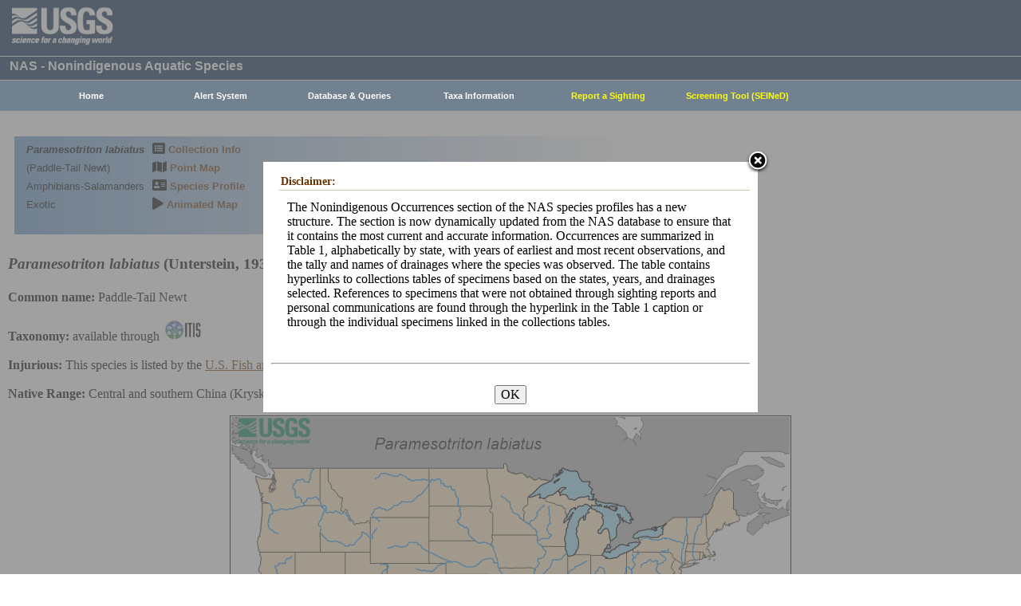

--- FILE ---
content_type: text/html; charset=utf-8
request_url: https://nas.er.usgs.gov/queries/FactSheet.aspx?SpeciesID=2862
body_size: 40013
content:


<!DOCTYPE HTML>
<html lang="en">
<head id="Head1"><meta http-equiv="X-UA-Compatible" content="IE=9" /><title>
	Paddle-Tail Newt (Paramesotriton labiatus) - Species Profile
</title><link href="/css/nas?v=iQJqYGG-P7Uqgx9paqprgu_ndEr_vz7ctRXErizdO_o1" rel="stylesheet"/>
<script src="/js/nas?v=xzbCoAJSS0j9Xxo1ze6fX0pHOQlyKDrO_jRo4Do6C3Y1"></script>

<meta property="og:site_name" content="USGS Nonindigenous Aquatic Species Database" />
<meta property="og:url" content="https://nas.er.usgs.gov/queries/FactSheet.aspx?SpeciesID=2862" />
<meta property="og:title" content="Paddle-Tail Newt (Paramesotriton labiatus) - Species Profile" />
<meta property="og:image" content="https://nas.er.usgs.gov/images/usgs_og.png" />
<meta property="og:type" content="website" />
<meta property="og:description" content="Species summary for Paddle-Tail Newt (Paramesotriton labiatus)" />
<link href="../css/speciesbox.css" rel="stylesheet" type="text/css" />
<style type="text/css">
    td a {
        text-decoration:none;
    }
    td img {
        border:none;
    }
    .maptable td {
        border:1px solid #000;
    }
     /* override the special <p> formatting in the NAS style sheet and use the regular USGS style */
 /* p { 
	    font-family:Verdana, Arial, Helvetica, sans-serif;
	    font-size:small;
	    color:#000000;
	    margin-left:0;
	}*/

   /* override (actually revert) the special <p> formatting */
    p {
    font-family: revert;
    font-size: initial;
    font-weight: initial;
    font-style: initial;
    text-align: initial;
    margin-top: initial;
    margin-left: initial;
    margin-right: initial;
    color:initial;
    width: initial;
    }

    ul {
        font-family:Verdana, Arial, Helvetica, sans-serif;
	    font-size:small;
	    font-weight:normal;
	    font-style:normal;
    }
    td a:hover {
	    text-decoration:none;
	    background:none;
    }
    #carousel ul li {
        list-style:none;
        display:none;
    }
    #carousel ul li img {
        display:block;
        margin:0 auto;
    }
    #carousel ul li.active {
        display:block;
        margin-left:-40px;
    }
    #buttons {
        text-align:center;
    }
    #buttons button {
        font-size:13pt;
        font-weight:bold;
    }
    .pending {
        width:600px;
        margin:20px auto 20px auto;
        border-bottom:0;
    }
    /* Specimen distribution table */
    .specDist {
        border-collapse:collapse;
    }
    .specDist, .specDist th, .specDist td {
        border:1px solid black;
    }
    .specDist th {
        padding:5px;
        text-align:left;
    }
    .specDist td {
        padding:5px;
    }
    .specDist a {
        text-decoration:underline;
    }
    .btn {
        border: 0px;
        background-color:transparent;
        /*border-radius:0px;*/
    }
</style>
<link href="js/highslide/highslide.css" rel="stylesheet" type="text/css" />
<script src="/js/profile?v=1xg0i6TYuHKoi5fkF3jIkXvQRBPBKqqKqw5SQSUQYTU1"></script>

<script type="text/javascript">
    hs.graphicsDir = 'js/highslide/graphics/';
    hs.outlineType = 'rounded-white';
    hs.wrapperClassName = 'draggable-header';
    hs.zIndexCounter = 2200;

    $(function () {
        var json = '[]';
        var altText = 'Paramesotriton labiatus';
        var disclaimer = 'Images credited to the federal government (e.g., U.S. Geological Survey, U.S. Fish & Wildlife Service or their employees) are in the public domain and may be taken from this site and used without permission, though a photo credit is appreciated. All other images on this site are used with written permission from the copyright holder. Please contact the copyright holder directly for questions regarding usage.';

        json = json.replace(/\r\n/g, " ").replace(/'/g, "&#8217;"); // Replace single quote &#39; with single right quote &#8217;
        createCarousel(altText, JSON.parse(json), disclaimer);
    });
</script>




    <!-- Google tag (gtag.js) -->
    <script async src="https://www.googletagmanager.com/gtag/js?id=G-WFDNHB26VD"></script>
    <script>
        window.dataLayer = window.dataLayer || [];
        function gtag() { dataLayer.push(arguments); }
        gtag('js', new Date());

        gtag('config', 'G-WFDNHB26VD');
    </script>

    <!-- Google Universal Analytics -->
    <script type="text/javascript">
        var _gaq = _gaq || [];
        _gaq.push(['_setAccount', 'UA-25972996-1']);
        _gaq.push(['_gat._anonymizeIp']);
        _gaq.push(['_trackPageview']);

        (function () {
            var ga = document.createElement('script'); ga.type = 'text/javascript'; ga.async = true;
            ga.src = ('https:' == document.location.protocol ? 'https://ssl' : 'http://www') + '.google-analytics.com/ga.js';
            var s = document.getElementsByTagName('script')[0]; s.parentNode.insertBefore(ga, s);
        })();
    </script>

    
    

    <script type="text/javascript">
        /* removes progress screen once new window is visible */
        //$(window).load(function () { // depreciated since jquery 1.8
        $(window).on('load', function () {
            $("#Spinner").fadeOut("fast");
            ToggleSpinnerBlock(false);
        });

        function ToggleSpinnerBlock(Visible) {
            document.getElementById("SpinnerContainer").style.display = Visible ? "block" : "none";
            document.getElementById("Spinner").style.display = Visible ? "block" : "none";
        }

        function ShowSpinner() {
            if (typeof (Page_ClientValidate) == 'function') {
                Page_ClientValidate();
            }

            if (Page_IsValid) {
                ToggleSpinnerBlock(true);
                return true; // postback will continue
            }
            else {
                return false; // do not do postback
            }
        }

        function pageLoad() {
            ToggleSpinnerBlock(false);
        }

    </script>

    <style type="text/css">
        div#SpinnerContainer {
            position: absolute;
            display: none;
            left: 0;
            right: 0;
            top: 0;
            bottom: 0;
            background-color: #fff;
            opacity: 0.4;
            filter: alpha(opacity=40); /* For IE8 and earlier */
            z-index: 1000; /* Important to set this */
        }

        div#Spinner {
            /*position: absolute;*/
            position: fixed;
            display: none;
            width: 100px;
            height: 100px;
            top: 35%;
            left: 44%;
            z-index: 1001;
            overflow: auto;
            border: 1px solid black;
            border-radius: 5px;
            box-shadow: 5px 5px 5px #666666;
        }

        div#Spinner {
            overflow-x: hidden;
            overflow-y: hidden;
        }
    </style>

    <script src="/assets/uswds/dist/js/uswds-init.min.js"></script>
    

    <!-- Google Tag Manager -->
    <script>(function (w, d, s, l, i) {
            w[l] = w[l] || []; w[l].push({
                'gtm.start':
                    new Date().getTime(), event: 'gtm.js'
            }); var f = d.getElementsByTagName(s)[0],
                j = d.createElement(s), dl = l != 'dataLayer' ? '&l=' + l : ''; j.async = true; j.src =
                    'https://www.googletagmanager.com/gtm.js?id=' + i + dl; f.parentNode.insertBefore(j, f);
        })(window, document, 'script', 'dataLayer', 'GTM-TKQR8KP');</script>
    <!-- End Google Tag Manager -->

<meta name="Description" content="Paddle-Tail Newt (Paramesotriton labiatus) - Species Profile" /></head>

<body>

    

    <!-- BEGIN USGS Applications Header Template -->
    <!-- Google Tag Manager (noscript) -->
    <noscript>
        <iframe sandbox src="https://www.googletagmanager.com/ns.html?id=GTM-TKQR8KP"
            height="0" width="0" style="display: none; visibility: hidden"></iframe>
    </noscript>
    <!-- End Google Tag Manager (noscript) -->
    <header id="navbar" class="header-nav" role="banner">
        <div class="tmp-container">
            <!-- primary navigation bar -->
            <!-- search bar-->
            <div class="header-search">
                <a class="logo-header" href="https://www.usgs.gov/" title="Home">
                    <img class="img" src="/images/logo.png" alt="Home" />
                </a>
                <form action="https://www.usgs.gov/science-explorer-results" method="GET" id="search-box">
                    <div class="fa-wrapper">
                        <label for="se_search" class="only">Search</label>
                        <input id="se_search" type="search" name="es" placeholder="Search">
                        <button class="fa fa-search" type="submit">
                            <span class="only">Search</span>
                        </button>
                    </div>
                </form>
            </div>
            <!-- end search bar-->
        </div>
        <!-- end header-container-->
    </header>
    <!-- END USGS Applications Header Template -->

    <form name="form1" method="post" action="./FactSheet.aspx?SpeciesID=2862" id="form1">
<div>
<input type="hidden" name="__VIEWSTATE" id="__VIEWSTATE" value="NQwLOQz+1c1OAdIDkbEglvzYqm2+SsutGz1i0dGSr31rXVBD8Nldd+LfhhPy0f6FABAB50qs4XIiTb8tFjUj7raLUz1TMBKWU08ajn2RljQ5LffxlV2S2nniNc6p101jGFsGx3Y/z3IW7eQv+LujMg==" />
</div>

<div>

	<input type="hidden" name="__VIEWSTATEGENERATOR" id="__VIEWSTATEGENERATOR" value="83DAEB7F" />
</div>
        
        <div id="SpinnerContainer"></div>
        <div id="Spinner" style="background: url(/Images/spinner.gif) no-repeat center #fff; z-index: 110000;"></div>

        <div class="wrapper">
            <!-- BEGIN USGS Header Template -->
            <div id="entire-header">
                <div class="showWhenPrinting">
                    <br />
                </div>
                <div id="usgstitle">
                    <p>NAS - Nonindigenous Aquatic Species</p>

                </div>


                <div class="menu_back hideWhenPrinting">
                </div>

                <div class="logo hideWhenPrinting">
                    <div id="no-logo" style="height: 75px"></div>
                </div>

                <div class="menu_item hideWhenPrinting">
                    <div class="menu">
                        <ul>
                            
                            <li><a class="hide" href="/default.aspx"><b>Home</b></a>
                                <ul>
                                    <li><a href="/about/default.aspx">About NAS</a></li>
                                    <li><a href="/about/staff.aspx">Staff    </a></li>
                                    <li><a href="/about/faq.aspx">FAQ      </a></li>
                                    <li><a href="/about/partners.aspx">Partners </a></li>
                                    
                                </ul>
                            </li>
                            
                            <li><a class="hide" href="/AlertSystem/default.aspx"><b>Alert System</b></a>
                                <ul>
                                    <li><a href="/AlertSystem/default.aspx">Browse Archive        </a></li>
                                    <li><a href="/Alertsystem/howitworks.aspx">Flowchart-How It Works</a></li>
                                    <li><a href="/AlertSystem/about.aspx">About                 </a></li>
                                    <li><a href="/Alertsystem/AlertsStats.aspx">User Statistics       </a></li>
                                    <li><a class="hide" href="/AlertSystem/default.aspx"><b>Email Alert Sign-up</b></a>
                                        <ul>
                                            <li><a href="/AlertSystem/Register.aspx">Register</a></li>
                                            <li><a href="/AlertSystem/alerts.aspx">Login   </a></li>
                                        </ul>
                                    </li>
                                </ul>
                            </li>
                            
                            <li><a class="hide" href="/queries/default.aspx"><b>Database & Queries</b></a>
                                <ul>
                                    <li><a class="hide" href="/queries/default.aspx"><b>NAS Database</b></a>
                                        <ul>
                                            <li><a class="hide" href="/queries/SpSimpleSearch.aspx"><b>Text Queries</b></a>
                                                <ul>
                                                    <li><a href="/queries/SpSimpleSearch.aspx">Simple  </a></li>
                                                    <li><a href="/queries/SpSearch.aspx">Advanced</a></li>
                                                </ul>
                                            </li>
                                            <li><a href="/queries/StateSearch.aspx">Query By State </a></li>
                                            <li><a href="/queries/stco.aspx">Query By County</a></li>
                                            <li><a href="/queries/huc2.aspx">Query By HUC 2 </a></li>
                                            <li><a href="/queries/huc6_us.aspx">Query By HUC 6 </a></li>
                                            <li><a href="/queries/huc8.aspx">Query By HUC 8 </a></li>
                                            <li><a href="/viewer/omap.aspx">Spatial Query</a></li>
                                        </ul>
                                    </li>
                                    <li><a href="/graphs/default.aspx">Graphs & Charts   </a></li>
                                    <li><a href="/queries/references/default.aspx">Reference Database</a></li>
                                    <li><a class="hide" href="/about/faq.aspx"><b>Database Info</b></a>
                                        <ul>
                                            <li><a href="/about/faq.aspx">Database FAQ</a></li>
                                            <li><a href="/about/Metadata.aspx">Metadata</a></li>
                                            <li><a href="/disclaimer.aspx">Data Disclaimer</a></li>
                                            <li><a href="/about/DBCharacterization.aspx">Database Characterization</a></li>
                                            <li><a href="/eDNA/">eDNA</a></li>
                                        </ul>
                                    </li>
                                    <li><a href="/api/documentation.aspx">API Documentation</a></li>
                                    <li><a href="/disclaimer.aspx">Data Disclaimer</a></li>
                                    
                                </ul>
                            </li>
                            
                            <li><a class="hide" href="/taxgroup/default.aspx"><b>Taxa Information</b></a>
                                <ul>
                                    <li><a class="hide" href="/taxgroup/default.aspx"><b>Vertebrates</b></a>
                                        <ul>
                                            <li><a href="/taxgroup/amphibians/">Amphibians   </a></li>
                                            <li><a href="/taxgroup/fish/default.aspx">Fishes       </a></li>
                                            <li><a href="/taxgroup/mammals/default.aspx">Mammals      </a></li>
                                            <li><a href="/taxgroup/marinefish/default.aspx">Marine Fishes</a></li>
                                            <li><a href="/taxgroup/reptiles/default.aspx">Reptiles     </a></li>
                                        </ul>
                                    </li>
                                    <li><a class="hide" href="/taxgroup/default.aspx"><b>Invertebrates</b></a>
                                        <ul>
                                            <li><a href="/taxgroup/Bryozoans/default.aspx">Bryozoans    </a></li>
                                            <li><a href="/taxgroup/Coelenterates/default.aspx">Coelenterates</a></li>
                                            <li><a href="/taxgroup/Crustaceans/default.aspx">Crustaceans  </a></li>
                                            <li><a href="/taxgroup/Mollusks/default.aspx">Mollusks     </a></li>
                                        </ul>
                                    </li>
                                    <li><a href="/taxgroup/Plants/default.aspx">Plants       </a></li>
                                </ul>
                            </li>
                            
                            <li><a class="hide" href="/SightingReport.aspx" style="color: Yellow"><b>Report a Sighting</b></a>
                            </li>
                            
                            <li><a href="/SEINED" style="color: Yellow"><b>Screening Tool (SEINeD)</b></a>
                            </li>
                        </ul>
                    </div>
                </div>
            </div>
            

            <div style="margin-left: 10px; margin-right: 10px">
                
    <a id="popup" href="#occurrenceDisclaimer" style="display:none">Disclaimer</a>
    <div style="display:none">
        <div id="occurrenceDisclaimer" style="width:600px;height:auto;overflow:hidden">
            <h2>Disclaimer:</h2>
            <p style="padding:0 20px">The Nonindigenous Occurrences section of the NAS species profiles has a new structure. The section is now dynamically updated from the NAS database to ensure that it contains the most current and accurate information. Occurrences are summarized in Table 1, alphabetically by state, with years of earliest and most recent observations, and the tally and names of drainages where the species was observed. The table contains hyperlinks to collections tables of specimens based on the states, years, and drainages selected. References to specimens that were not obtained through sighting reports and personal communications are found through the hyperlink in the Table 1 caption or through the individual specimens linked in the collections tables.</p>
            <br />
            <hr />
            <br />
            <center>
                <input type="button" value="OK" onclick="tosAgree()" onkeypress="tosAgree()" />
            </center>
        </div>
    </div>
    
    <div id="ContentPlaceHolder1_PanelContent">
	
        <table width="100%" border="0" style="width:100%" role="presentation">
          <tr>
           <td align="left" style="border:0">
            <div class='speciesbox'><div class='boxtext'><b><i>Paramesotriton labiatus</i></b><br>(Paddle-Tail Newt)<br />Amphibians-Salamanders<br />Exotic</div><div class='boxlink hideWhenPrinting'><i class='fa fa-list-alt'             style='font-size:larger' alt='Collection Info'></i> <a href='/queries/collectioninfo.aspx?SpeciesID=2862'>Collection Info</a><br /><i class='fa fa-map'                  style='font-size:larger' alt='Point Map'></i> <a href='/viewer/omap.aspx?SpeciesID=2862'>Point Map</a><br /><i class='fa fa-address-card'         style='font-size:larger' alt='Species Profile'></i> <a href='/queries/FactSheet.aspx?speciesID=2862'>Species Profile</a><br /><i class='fa fa-play'                 style='font-size:larger' alt='Animated Map'></i> <a href='/queries/SpeciesAnimatedMap.aspx?speciesID=2862'>Animated Map</a><br /></div></div>
           </td>
           <td align="right" style="border:0">
          
           </td>
          </tr>
         </table>
         <br />
         <center>
             <div id="buttons"></div>
             <div id="carousel"></div>
             <div id="credit">
                 <span id="creditText"></span>
                 <span id="creditIcon" class="hideWhenPrinting">
                     <span onmouseover="return overlib('Images credited to the federal government (e.g., U.S. Geological Survey, U.S. Fish & Wildlife Service or their employees) are in the public domain and may be taken from this site and used without permission, though a photo credit is appreciated. All other images on this site are used with written permission from the copyright holder. Please contact the copyright holder directly for questions regarding usage.', FGCOLOR, '#DDDDDD', BORDER, 1);" onmouseout="nd();">
                         <img style="vertical-align:middle" src="../images/copyright-questionmark-small.png" alt="Copyright Info" />
                     </span>
                 </span>
             </div>
         </center>
 
         <span id="ContentPlaceHolder1_HeaderTextLabel" style="font-size:Larger;font-weight:bold;"><i>Paramesotriton labiatus</i> (Unterstein, 1930)<br /><br /></span>
         <div id="ContentPlaceHolder1_CommonNamePanel">
		<span id="ContentPlaceHolder1_CommonNameLabel" style="font-weight:bold;">Common name: </span><span id="ContentPlaceHolder1_CommonNameText">Paddle-Tail Newt<br /><br /></span>
	</div>
         
         <div id="ContentPlaceHolder1_TaxonomyPanel1">
		<span id="ContentPlaceHolder1_TaxonomyLabel1" style="font-weight:bold;">Taxonomy: </span>available through <span class="showWhenPrinting">www.itis.gov</span><a href="http://www.itis.gov/servlet/SingleRpt/SingleRpt?search_topic=TSN&search_value=1099763" class="hideWhenPrinting"><img src="images/ITISlogo.jpg" alt="ITIS logo" /></a><br /><br />
	</div>
         
         <div id="ContentPlaceHolder1_Injurious">
		
            <div id="injurious"><span id="injuriouslabel" style="font-weight:bold;">Injurious: </span>This species is listed by the <a href="https://www.fws.gov/node/266035" target="_blank">U.S. Fish and Wildlife Service as injurious wildlife</a>.<br><br></div> 
         
	</div>
         
         
         <div id="ContentPlaceHolder1_NativeRangePanel">
		<span id="ContentPlaceHolder1_NativeRangeLabel" style="font-weight:bold;">Native Range: </span><span id="ContentPlaceHolder1_NativeRangeText">Central and southern China (Krysko et al. 2011).</p></span>
	</div>

         

            <div id="ContentPlaceHolder1_MapPanel1">
		
          <center style="page-break-inside:avoid">
              <table class="maptable"  role="presentation">
                <tr>
                    <td colspan="4" style="position:relative;height:450px">
                        <a id="usMap" href="../viewer/omap.aspx?SpeciesID=2862">
                            <img src="../viewer/GetStaticMap.aspx?cache=true&region=us&width=700&height=450&speciesid=2862" alt="US auto-generated map" />
                            <img style="position:absolute;bottom:0;left:0" src="../viewer/images/legend3.png" width="290" alt="Legend" />
                            <img style="position:absolute;top:2px;left:10px" src="../viewer/images/usgs.png" alt="USGS Logo" />
                        </a>
                    </td>
                </tr>
                <tr>
                    <td><a href="../viewer/omap.aspx?SpeciesID=2862"><img id="almap" src="../viewer/GetStaticMap.aspx?cache=true&region=al&width=150&height=150&speciesid=2862" alt="Alaska auto-generated map" /></a><br/><center>Alaska</center></td>
                    <td><a href="../viewer/omap.aspx?SpeciesID=2862"><img id="hwmap" src="../viewer/GetStaticMap.aspx?cache=true&region=hw&width=150&height=150&speciesid=2862" alt="Hawaii auto-generated map" /></a><br/><center>Hawaii</center></td>
                    <td><a href="../viewer/omap.aspx?SpeciesID=2862"><img id="carribmap" src="../viewer/GetStaticMap.aspx?cache=true&region=cb&width=150&height=150&speciesid=2862" alt="Caribbean auto-generated map" /></a><br/><center>Puerto Rico &<br />Virgin Islands</center></td>
                    <td><a href="../viewer/omap.aspx?SpeciesID=2862"><img id="guammap" src="../viewer/GetStaticMap.aspx?cache=true&region=gs&width=150&height=150&speciesid=2862" alt="Guam auto-generated map" /></a><br/><center>Guam Saipan</center></td>
                </tr>
            </table>
              
              <span class="hideWhenPrinting">
                  <a href="../hucs.aspx" target="_blank" title="Hydrologic Unit Codes (HUCs) Explained">Hydrologic Unit Codes (HUCs) Explained</a><br />
                  Interactive maps: <a href="../viewer/omap.aspx?SpeciesID=2862" title="Point Distribution Maps">Point Distribution Maps</a>
              </span>
          </center>
        
	</div>

        

        

        <br />
        <a href="CollectionInfo.aspx?SpeciesID=2862" title="Collection Information Available" style="font-weight:bold">Nonindigenous Occurrences</a>:
        <span id="ContentPlaceHolder1_NonindigenousOccurrencesText"><br /><br /></span>

        <span id="ContentPlaceHolder1_SpecimenDistribution"><p>Table 1. States with nonindigenous occurrences, the earliest and latest observations in each state, and the tally and names of <a href='https://nas.er.usgs.gov/hucs.aspx' target='_blank'>HUCs</a> with observations&dagger;. Names and dates are hyperlinked to their relevant specimen records. The list of references for all nonindigenous occurrences of <i>Paramesotriton labiatus</i> are found <a href='https://nas.er.usgs.gov/queries/references/ReferenceList.aspx?genus=Paramesotriton&species=labiatus' target='_blank'>here</a>.</p><table class='specDist'><thead><tr><th scope="col"><a id='specDistSort0' class='specDistSort' href='#'>State</a></th><th scope="col"><a id='specDistSort1' class='specDistSort' href='#'>First Observed</a></th><th scope="col"><a id='specDistSort2' class='specDistSort' href='#'>Last Observed</a></th><th scope="col"><a id='specDistSort3' class='specDistSort' href='#'>Total HUCs with observations&dagger;</a></th><th scope="col" class='d-none d-sm-table-cell'>HUCs with observations&dagger;</th></tr></thead><tbody><tr><td><a href='https://nas.er.usgs.gov/queries/CollectionInfo.aspx?SpeciesID=2862&State=FL' target='_blank'>FL</a></td><td><a href='https://nas.er.usgs.gov/queries/CollectionInfo.aspx?SpeciesID=2862&State=FL&YearFrom=2010&YearTo=2010' target='_blank'>2010</a></td><td><a href='https://nas.er.usgs.gov/queries/CollectionInfo.aspx?SpeciesID=2862&State=FL&YearFrom=2010&YearTo=2010' target='_blank'>2010</a></td><td>1</td><td class='d-none d-sm-table-cell'><a href='https://nas.er.usgs.gov/queries/CollectionInfo.aspx?SpeciesID=2862&State=FL&HUCNumber=03090202' target='_blank'>Everglades</a></td></tr></tbody></table><p>Table last updated 1/19/2026</p></span>
        <span id="ContentPlaceHolder1_SpecimenDistributionFullListOfReferences"><p>&dagger; Populations may not be currently present.</p><br /></span>

        <div id="ContentPlaceHolder1_EcologyPanel">
		<span id="ContentPlaceHolder1_EcologyLabel" style="font-weight:bold;">Ecology: </span><span id="ContentPlaceHolder1_EcologyText">The Paddle-tail Newt inhabits low-gradient streams of varying sizes. It breeds in the same habitats and the larvae develop in the water.&nbsp; The water can be either clear or murky as a result of flooding with a substrate of either sand or small rocks (Zhao et al. 1994 in AmphibianWeb 2012).</p>  <p>  	The species is fully aquatic. Populations in Hunan Province, China, hibernate from November till April in crevices or under boulders where water is present. The newts hide in shelters during daytime and are active at night. <em>Pachytriton labiatus</em> feeds on earthworms, other aquatic arthropods, and insect larvae. Anti-predator postures include stretching of limbs, lifting the head and tail, and exposing the orange ventral blotches (Zhao et al. 1994 in AmphibiaWeb, 2012; Sparreboom and Wu, 2013). The breeding season typically begins in April and lasts to July. Females lay around 40 single eggs at the lower surface of rocks in streams; sometimes the eggs are clustered to form a patch (Fei et al, 2006 in AmphibiaWeb, 2012; Sparreboom and Wu, 2013).</p></span>
	</div>
        <div id="ContentPlaceHolder1_MOIPanel">
		<span id="ContentPlaceHolder1_MOILabel" style="font-weight:bold;">Means of Introduction: </span><span id="ContentPlaceHolder1_MOIText">Pet trade. Large numbers of wild-caught animals appear in the pet trade every year. Local inhabitants may sell them as juvenile Giant Chinese Salamanders (<em>Andrias davidianus</em>) (Xu et al. 2002 in AmphibiaWeb, 2012).</p></span>
	</div>
        <div id="ContentPlaceHolder1_StatusPanel">
		<span id="ContentPlaceHolder1_StatusLabel" style="font-weight:bold;">Status: </span><span id="ContentPlaceHolder1_StatusText">A failed introduction.</p></span>
	</div>
        <div id="ContentPlaceHolder1_IOIPanel">
		<span id="ContentPlaceHolder1_IOILabel" style="font-weight:bold;">Impact of Introduction: </span><span id="ContentPlaceHolder1_IOIText">The impacts of this species are currently unknown, as no studies have been done to determine how it has affected ecosystems in the invaded range.  The absence of data does not equate to lack of effects.  It does, however, mean that research is required to evaluate effects before conclusions can be made.</p></span>
	</div>
        <div id="ContentPlaceHolder1_RemarksPanel">
		<span id="ContentPlaceHolder1_RemarksLabel" style="font-weight:bold;">Remarks: </span><span id="ContentPlaceHolder1_RemarksText">Paddletail Newts sometimes are confused with the Japanese Fire-bellied Newts (<em>C. pyrrhogaster</em>) and sold as such, but are much larger, more aggressive, and will eat smaller Fire-bellies if given the opportunity (Encyclopedia of Life, 2012c).</p></span>
	</div>
   
        <div id="ContentPlaceHolder1_ReferencePanel">
		
         <a id="ContentPlaceHolder1_referencesLink" href="references/ReferenceListCutPaste.aspx?speciesID=2862" style="font-weight:bold;">References</a><span class="showWhenPrinting"><strong>:</strong></span> <span class="hideWhenPrinting">(click for full references)</span><br />
         <br />
         AmphibiaWeb: Information on amphibian biology and conservation. 2012. Berkeley, California: AmphibiaWeb. Available from: http://amphibiaweb.org/.</p>  <p>  	Fei, L., S. Hu, C. Ye, and Y. Huang. 2006. Fauna Sinica, Amphia, Vol. 1 Science Press, Bejing. (in Chinese)</p>  <p>  	Krysko, K.L. and 12 others. 2011. Verified non-indigenous amphibians and reptiles in Florida from 1863 through 2010: Outlining the invasion process and identifying invasion pathways and stages. Zootaxa 3028:1-64.</p>  <p>  	Sparreboom, M. and Y. Wu. 2013. <em>Pachytriton labiatus</em>. Salamanders of China Life Desk. Available from: http://salamandersofchina.lifedesks.org/pages/4062. Accessed 3/22/2013.</p>  <p>  	Xu, J., P.Z. Zou, C.Y. Wen, and J.R. Chen. 2002. Sexual dimorphism and female reproduction of <em>Pachytriton labiatus</em> in the north of Guandong. Jounral of Shaoguan University (Natural Science) 23:1-6. (in Chinese)</p>  <p>  	Zhao, X.B., L. Zeng, J.D. Zeng, and Y.S. Lei. 1994. The ecological study of <em>Pachytriton labiatus</em> in the north of Guangdong.</p>
        
	</div>
    
        

        
        
        
        
        
        <div id="ContentPlaceHolder1_AuthorPanel">
		
         <span id="ContentPlaceHolder1_AuthorLabel" style="font-weight:bold;">Author: </span>
         <span id="ContentPlaceHolder1_AuthorText">Fuller, P.<br /><br /></span>
        
	</div>
        
        <b>Revision Date: </b><span id="ContentPlaceHolder1_RevisionDateText">8/6/2013<br /><br /></span>
        
        

        <b>Citation Information:</b><br />
        <span id="ContentPlaceHolder1_citation">Fuller, P., 2026, <i>Paramesotriton labiatus</i> (Unterstein, 1930): U.S. Geological Survey, Nonindigenous Aquatic Species Database, Gainesville, FL, https://nas.er.usgs.gov/queries/FactSheet.aspx?SpeciesID=2862, Revision Date: 8/6/2013, Access Date: 1/19/2026</span>
        <br /><br />
        <div id="nslogo" class="highslide-maincontent">
            <a href="http://www.natureserve.org" target="_blank"><img src="images/NatureServe_logo.png" alt="NS Logo" title="NS logo"/></a>
        </div>
        <div style="border:1px solid black;padding:5px;margin-bottom:15px">
            This information is preliminary or provisional and is subject to revision. It is being provided to meet the need for timely best science. The information has not received final approval by the U.S. Geological Survey (USGS) and is provided on the condition that neither the USGS nor the U.S. Government shall be held liable for any damages resulting from the authorized or unauthorized use of the information.
        </div>
    
</div>

            </div>

            
            
            


            <div class="table4">
                <span id="MessageBoxLabel"></span>
            </div>

            
            <hr style="visibility: hidden" />
            

            <!-- BEGIN USGS Footer Template -->
            <div id="usgsfooter">
                <footer class="footer">
                    <div class="tmp-container">
                        <div class="footer-doi">
                            <ul class="usgsmenu nav">
                                <li class="first leaf usgsmenu-links usgsmenu-level-1"><a href="https://www.doi.gov/privacy">DOI Privacy Policy</a></li>
                                <li class="leaf usgsmenu-links usgsmenu-level-1"><a href="https://www.usgs.gov/laws/policies_notices.html">Legal</a></li>
                                <li class="leaf usgsmenu-links usgsmenu-level-1"><a href="https://www.usgs.gov/accessibility-and-us-geological-survey">Accessibility</a></li>
                                <li class="leaf usgsmenu-links usgsmenu-level-1"><a href="https://www.usgs.gov/sitemap.html">Site Map</a></li>
                                <li class="last leaf usgsmenu-links usgsmenu-level-1"><a href="https://answers.usgs.gov/">Contact USGS</a></li>
                            </ul>
                        </div>

                        <hr style="clear: both">

                        <div class="footer-doi">
                            <ul class="usgsmenu nav">
                                <li class="first leaf usgsmenu-links usgsmenu-level-1"><a href="https://www.doi.gov/">U.S. Department of the Interior</a></li>
                                <li class="leaf usgsmenu-links usgsmenu-level-1"><a href="https://www.doioig.gov/">DOI Inspector General</a></li>
                                <li class="leaf usgsmenu-links usgsmenu-level-1"><a href="https://www.whitehouse.gov/">White House</a></li>
                                <li class="leaf usgsmenu-links usgsmenu-level-1"><a href="https://www.whitehouse.gov/omb/management/egov/">E-gov</a></li>
                                <li class="leaf usgsmenu-links usgsmenu-level-1"><a href="https://www.doi.gov/pmb/eeo/no-fear-act">No Fear Act</a></li>
                                <li class="last leaf usgsmenu-links usgsmenu-level-1"><a href="https://www.usgs.gov/about/organization/science-support/foia">FOIA</a></li>
                            </ul>
                        </div>

                        <div class="footer-social-links">
                            <ul class="social">
                                <li class="follow">Follow</li>
                                <li class="twitter">
                                    <a href="https://twitter.com/usgs" target="_blank" rel="noreferrer noopener">
                                        <i class="fab fa-twitter-square"><span class="only">Twitter</span></i>
                                    </a>
                                </li>
                                <li class="facebook">
                                    <a href="https://facebook.com/usgeologicalsurvey" target="_blank" rel="noreferrer noopener">
                                        <i class="fab fa-facebook-square"><span class="only">Facebook</span></i>
                                    </a>
                                </li>
                                <li class="github">
                                    <a href="https://github.com/usgs" target="_blank" rel="noreferrer noopener">
                                        <i class="fab fa-github"><span class="only">GitHub</span></i>
                                    </a>
                                </li>
                                <li class="flickr">
                                    <a href="https://flickr.com/usgeologicalsurvey" target="_blank" rel="noreferrer noopener">
                                        <i class="fab fa-flickr"><span class="only">Flickr</span></i>
                                    </a>
                                </li>
                                <li class="youtube">
                                    <a href="http://youtube.com/usgs" target="_blank" rel="noreferrer noopener">
                                        <i class="fab fa-youtube"><span class="only">YouTube</span></i>
                                    </a>
                                </li>
                                <li class="instagram">
                                    <a href="https://instagram.com/usgs" target="_blank" rel="noreferrer noopener">
                                        <i class="fab fa-instagram"><span class="only">Instagram</span></i>
                                    </a>
                                </li>
                            </ul>
                        </div>
                    </div>
                </footer>
            </div>
        </div>
        

    <!-- Begin Modal Dialog -->
    <a id="tos" href="#serviceterms" style="visibility: hidden;">Click HERE to Agree to our Terms</a>
    <div style="display: none;">
      <div id="serviceterms" style="width: 600px; height: auto; overflow: hidden">
        <h2>Disclaimer: </h2>
        <div id="anstfArea"></div>
        <p>The data represented on this site vary in accuracy, scale, completeness, extent of coverage and origin. It is the user's responsibility to use these data consistent with their intended purpose and within stated limitations. We highly recommend reviewing <a href="/about/2016-10-24_NAS_Metadata.pdf" target="_blank">metadata</a> files prior to interpreting these data.</p>
        <p>Citation information: U.S. Geological Survey. [2026]. Nonindigenous Aquatic Species Database. Gainesville, Florida. Accessed [1/19/2026].</p>
        <p>Contact us if you are using data from this site for a publication to make sure the data are being used appropriately and for potential co-authorship if warranted.</p>
        <p>For general information and questions about the database, contact <a href=mailto:wdaniel@usgs.gov?subject=General%20question%20about%20NAS%20Database>Wesley Daniel</a>. For problems and technical issues, contact <a href="mailto:mneilson@usgs.gov?subject=Problem%2FTechnical%20question%20with%20NAS%20Database">Matthew Neilson</a>.</p>
        <br />
        <hr />
        <br />
        <center>
      <button type="button" onclick="tosAgree();">OK</button>
     </center>
      </div>
    </div>
    <!-- End Modal Dialog -->

    <input type="hidden" name="__ncforminfo" value="jE3_06GtS9cWUyrkXWVrFXlkEu_Dz4rT0tdUatal2vv-ldogzYfn5gBMeLBJXuw2_jEZ4DvyxqRG4Z0TuqTsoZDwBLjMRog4P73SV2NKSWg="/></form>


    
</body>
</html>


--- FILE ---
content_type: text/javascript; charset=utf-8
request_url: https://nas.er.usgs.gov/js/profile?v=1xg0i6TYuHKoi5fkF3jIkXvQRBPBKqqKqw5SQSUQYTU1
body_size: 104142
content:
function createCarousel(n,t){var u,i,r,o;if(t&&t.length>0){for(u="<ul>",i=t.length,r=0;r<i;r++){var f=t[r],s=f.Credit,e=f.AltText;e.trim()===""&&(e=n);o="";r===0&&(o=" class='active'",document.getElementById("creditText").innerHTML=s);u+="<li"+o+"><img class='img-fluid' src='/XIMAGESERVERX/"+f.Location.replace("'","`")+"' alt='"+e+"' /><input type='hidden' value='"+s+"' /><\/li>"}u+="<\/ul>";i>1&&(numImages=i,document.getElementById("buttons").innerHTML="<button id='goLeft' type='button' class='btn btn-default' aria-label='Previous' title='Previous'><span class='fa-stack fa-md'><i class='fa fa-circle fa-stack-2x'><\/i><i class='fa fa-arrow-left fa-stack-1x fa-inverse'><\/i><\/span><\/button><span style='padding-left:5px;padding-right:5px'>Image <span id='num'>1<\/span> of "+i+"<\/span><button id='goRight' type='button' class='btn btn-default' aria-label='Next' title='Next'><span class='fa-stack fa-md'><i class='fa fa-circle fa-stack-2x'><\/i><i class='fa fa-arrow-right fa-stack-1x fa-inverse'><\/i><\/span><\/button>");document.getElementById("carousel").innerHTML=u}else document.getElementById("creditIcon").style.display="none"}function overlib(){return!olLoaded||isExclusive(overlib.arguments)?!0:(olCheckMouseCapture&&olMouseCapture(),over&&(over=typeof over.id!="string"?o3_frame.document.all.overDiv:over,cClick()),olHideDelay=0,o3_text=ol_text,o3_cap=ol_cap,o3_sticky=ol_sticky,o3_background=ol_background,o3_close=ol_close,o3_hpos=ol_hpos,o3_offsetx=ol_offsetx,o3_offsety=ol_offsety,o3_fgcolor=ol_fgcolor,o3_bgcolor=ol_bgcolor,o3_textcolor=ol_textcolor,o3_capcolor=ol_capcolor,o3_closecolor=ol_closecolor,o3_width=ol_width,o3_border=ol_border,o3_cellpad=ol_cellpad,o3_status=ol_status,o3_autostatus=ol_autostatus,o3_height=ol_height,o3_snapx=ol_snapx,o3_snapy=ol_snapy,o3_fixx=ol_fixx,o3_fixy=ol_fixy,o3_relx=ol_relx,o3_rely=ol_rely,o3_fgbackground=ol_fgbackground,o3_bgbackground=ol_bgbackground,o3_padxl=ol_padxl,o3_padxr=ol_padxr,o3_padyt=ol_padyt,o3_padyb=ol_padyb,o3_fullhtml=ol_fullhtml,o3_vpos=ol_vpos,o3_aboveheight=ol_aboveheight,o3_capicon=ol_capicon,o3_textfont=ol_textfont,o3_captionfont=ol_captionfont,o3_closefont=ol_closefont,o3_textsize=ol_textsize,o3_captionsize=ol_captionsize,o3_closesize=ol_closesize,o3_timeout=ol_timeout,o3_function=ol_function,o3_delay=ol_delay,o3_hauto=ol_hauto,o3_vauto=ol_vauto,o3_closeclick=ol_closeclick,o3_wrap=ol_wrap,o3_followmouse=ol_followmouse,o3_mouseoff=ol_mouseoff,o3_closetitle=ol_closetitle,o3_css=ol_css,o3_compatmode=ol_compatmode,o3_fgclass=ol_fgclass,o3_bgclass=ol_bgclass,o3_textfontclass=ol_textfontclass,o3_captionfontclass=ol_captionfontclass,o3_closefontclass=ol_closefontclass,setRunTimeVariables(),fnRef="",o3_frame=ol_frame,!(over=createDivContainer()))?!1:(parseTokens("o3_",overlib.arguments),!postParseChecks())?!1:o3_delay==0?runHook("olMain",FREPLACE):(o3_delayid=setTimeout("runHook('olMain', FREPLACE)",o3_delay),!1)}function nd(n){return olLoaded&&!isExclusive()&&(hideDelay(n),o3_removecounter>=1&&(o3_showingsticky=0),o3_showingsticky==0?(o3_allowmove=0,over!=null&&o3_timerid==0&&runHook("hideObject",FREPLACE,over)):o3_removecounter++),!0}function cClick(){return olLoaded&&(runHook("hideObject",FREPLACE,over),o3_showingsticky=0),!1}function overlib_pagedefaults(){parseTokens("ol_",overlib_pagedefaults.arguments)}function olMain(){var t,n;return(runHook("olMain",FBEFORE),o3_background!=""||o3_fullhtml?t=runHook("ol_content_background",FALTERNATE,o3_css,o3_text,o3_background,o3_fullhtml):(n=pms[o3_css-1-pmStart]=="cssoff"||pms[o3_css-1-pmStart]=="cssclass",o3_fgbackground!=""&&(o3_fgbackground='background="'+o3_fgbackground+'"'),o3_bgbackground!=""&&(o3_bgbackground=n?'background="'+o3_bgbackground+'"':o3_bgbackground),o3_fgcolor!=""&&(o3_fgcolor=n?'bgcolor="'+o3_fgcolor+'"':o3_fgcolor),o3_bgcolor!=""&&(o3_bgcolor=n?'bgcolor="'+o3_bgcolor+'"':o3_bgcolor),o3_height=o3_height>0?n?'height="'+o3_height+'"':o3_height:"",t=o3_cap==""?runHook("ol_content_simple",FALTERNATE,o3_css,o3_text):o3_sticky?runHook("ol_content_caption",FALTERNATE,o3_css,o3_text,o3_cap,o3_close):runHook("ol_content_caption",FALTERNATE,o3_css,o3_text,o3_cap,"")),o3_sticky&&(o3_timerid>0&&(clearTimeout(o3_timerid),o3_timerid=0),o3_showingsticky=1,o3_removecounter=0),!runHook("createPopup",FREPLACE,t))?!1:(o3_autostatus>0&&(o3_status=o3_text,o3_autostatus>1&&(o3_status=o3_cap)),o3_allowmove=0,o3_timeout>0&&(o3_timerid>0&&clearTimeout(o3_timerid),o3_timerid=setTimeout("cClick()",o3_timeout)),runHook("disp",FREPLACE,o3_status),runHook("olMain",FAFTER),olOp&&event&&event.type=="mouseover"&&!o3_status?"":o3_status!="")}function ol_content_simple(n){var t=/,/.test(o3_cellpad),i='<table width="'+o3_width+'" border="0" cellpadding="'+o3_border+'" cellspacing="0" '+(o3_bgclass?'class="'+o3_bgclass+'"':o3_bgcolor+" "+o3_height)+'><tr><td><table width="100%" border="0" '+(olNs4||!t?'cellpadding="'+o3_cellpad+'" ':"")+'cellspacing="0" '+(o3_fgclass?'class="'+o3_fgclass+'"':o3_fgcolor+" "+o3_fgbackground+" "+o3_height)+'><tr><td valign="TOP"'+(o3_textfontclass?' class="'+o3_textfontclass+'">':!olNs4&&t?' style="'+setCellPadStr(o3_cellpad)+'">':">")+(o3_textfontclass?"":wrapStr(0,o3_textsize,"text"))+n+(o3_textfontclass?"":wrapStr(1,o3_textsize))+"<\/td><\/tr><\/table><\/td><\/tr><\/table>";return set_background(""),i}function ol_content_caption(n,t,i){var r,e,o=/,/.test(o3_cellpad),u,f;return u="",f="onmouseover",o3_closeclick==1&&(f=(o3_closetitle?"title='"+o3_closetitle+"'":"")+" onclick"),o3_capicon!=""&&(r=' hspace = "5" align = "middle" alt = ""',typeof o3_dragimg!="undefined"&&o3_dragimg&&(r=' hspace="5" name="'+o3_dragimg+'" id="'+o3_dragimg+'" align="middle" alt="Drag Enabled" title="Drag Enabled"'),o3_capicon='<img src="'+o3_capicon+'"'+r+" />"),i!=""&&(u="<td "+(!o3_compatmode&&o3_closefontclass?'class="'+o3_closefontclass:'align="RIGHT')+'"><a href="javascript:return '+fnRef+'cClick();"'+(o3_compatmode&&o3_closefontclass?' class="'+o3_closefontclass+'" ':" ")+f+'="return '+fnRef+'cClick();">'+(o3_closefontclass?"":wrapStr(0,o3_closesize,"close"))+i+(o3_closefontclass?"":wrapStr(1,o3_closesize,"close"))+"<\/a><\/td>"),e='<table width="'+o3_width+'" border="0" cellpadding="'+o3_border+'" cellspacing="0" '+(o3_bgclass?'class="'+o3_bgclass+'"':o3_bgcolor+" "+o3_bgbackground+" "+o3_height)+'><tr><td><table width="100%" border="0" cellpadding="2" cellspacing="0"><tr><td'+(o3_captionfontclass?' class="'+o3_captionfontclass+'">':">")+(o3_captionfontclass?"":"<b>"+wrapStr(0,o3_captionsize,"caption"))+o3_capicon+t+(o3_captionfontclass?"":wrapStr(1,o3_captionsize)+"<\/b>")+"<\/td>"+u+'<\/tr><\/table><table width="100%" border="0" '+(olNs4||!o?'cellpadding="'+o3_cellpad+'" ':"")+'cellspacing="0" '+(o3_fgclass?'class="'+o3_fgclass+'"':o3_fgcolor+" "+o3_fgbackground+" "+o3_height)+'><tr><td valign="TOP"'+(o3_textfontclass?' class="'+o3_textfontclass+'">':!olNs4&&o?' style="'+setCellPadStr(o3_cellpad)+'">':">")+(o3_textfontclass?"":wrapStr(0,o3_textsize,"text"))+n+(o3_textfontclass?"":wrapStr(1,o3_textsize))+"<\/td><\/tr><\/table><\/td><\/tr><\/table>",set_background(""),e}function ol_content_background(n,t,i){return txt=i?n:'<table width="'+o3_width+'" border="0" cellpadding="0" cellspacing="0" height="'+o3_height+'"><tr><td colspan="3" height="'+o3_padyt+'"><\/td><\/tr><tr><td width="'+o3_padxl+'"><\/td><td valign="TOP" width="'+(o3_width-o3_padxl-o3_padxr)+(o3_textfontclass?'" class="'+o3_textfontclass:"")+'">'+(o3_textfontclass?"":wrapStr(0,o3_textsize,"text"))+n+(o3_textfontclass?"":wrapStr(1,o3_textsize))+'<\/td><td width="'+o3_padxr+'"><\/td><\/tr><tr><td colspan="3" height="'+o3_padyb+'"><\/td><\/tr><\/table>',set_background(t),txt}function set_background(n){n==""?olNs4?over.background.src=null:over.style&&(over.style.backgroundImage="none"):olNs4?over.background.src=n:over.style&&(over.style.width=o3_width+"px",over.style.backgroundImage="url("+n+")")}function disp(n){runHook("disp",FBEFORE);o3_allowmove==0&&(runHook("placeLayer",FREPLACE),olNs6&&olShowId<0?olShowId=setTimeout("runHook('showObject', FREPLACE, over)",1):runHook("showObject",FREPLACE,over),o3_allowmove=o3_sticky||o3_followmouse==0?0:1);runHook("disp",FAFTER);n!=""&&(self.status=n)}function createPopup(n){if(runHook("createPopup",FBEFORE),o3_wrap){var t,i,r=olNs4?over:over.style;r.top=r.left=(olIe4&&!olOp?0:-1e4)+(olNs4?0:"px");layerWrite(n);t=olNs4?over.clip.width:over.offsetWidth;t>(i=windowWidth())&&(n=n.replace(/\&nbsp;/g," "),o3_width=i,o3_wrap=0)}return layerWrite(n),o3_wrap&&(o3_width=olNs4?over.clip.width:over.offsetWidth),runHook("createPopup",FAFTER,n),!0}function placeLayer(){var placeX,placeY,widthFix=0;o3_frame.innerWidth&&(widthFix=18);iwidth=windowWidth();winoffset=olIe4?eval("o3_frame."+docRoot+".scrollLeft"):o3_frame.pageXOffset;placeX=runHook("horizontalPlacement",FCHAIN,iwidth,winoffset,widthFix);o3_frame.innerHeight?iheight=o3_frame.innerHeight:eval("o3_frame."+docRoot)&&eval("typeof o3_frame."+docRoot+".clientHeight=='number'")&&eval("o3_frame."+docRoot+".clientHeight")&&(iheight=eval("o3_frame."+docRoot+".clientHeight"));scrolloffset=olIe4?eval("o3_frame."+docRoot+".scrollTop"):o3_frame.pageYOffset;placeY=runHook("verticalPlacement",FCHAIN,iheight,scrolloffset);repositionTo(over,placeX,placeY)}function olMouseMove(e){var e=e?e:event;e.pageX?(o3_x=e.pageX,o3_y=e.pageY):e.clientX&&(o3_x=eval("e.clientX+o3_frame."+docRoot+".scrollLeft"),o3_y=eval("e.clientY+o3_frame."+docRoot+".scrollTop"));o3_allowmove==1&&runHook("placeLayer",FREPLACE);hoveringSwitch&&!olNs4&&runHook("cursorOff",FREPLACE)&&(olHideDelay?hideDelay(olHideDelay):cClick(),hoveringSwitch=!hoveringSwitch)}function no_overlib(){return ver3fix}function olMouseCapture(){capExtent=document;var fN,str="",l,k,f,wMv,sS,mseHandler=olMouseMove,re=/function[ ]*(\w*)\(/;if(wMv=!olIe4&&window.onmousemove,document.onmousemove||wMv){if(wMv&&(capExtent=window),f=capExtent.onmousemove.toString(),fN=f.match(re),fN==null)str=f+"(e); ";else if(fN[1]=="anonymous"||fN[1]=="olMouseMove"||wMv&&fN[1]=="onmousemove"){if(!olOp&&wMv&&(l=f.indexOf("{")+1,k=f.lastIndexOf("}"),sS=f.substring(l,k),(l=sS.indexOf("("))!=-1&&(sS=sS.substring(0,l).replace(/^\s+/,"").replace(/\s+$/,""),eval("typeof "+sS+" == 'undefined'")?window.onmousemove=null:str=sS+"(e);")),!str){olCheckMouseCapture=!1;return}}else fN[1]?str=fN[1]+"(e); ":(l=f.indexOf("{")+1,k=f.lastIndexOf("}"),str=f.substring(l,k)+"\n");str+="olMouseMove(e); ";mseHandler=new Function("e",str)}capExtent.onmousemove=mseHandler;olNs4&&capExtent.captureEvents(Event.MOUSEMOVE)}function parseTokens(pf,ar){for(var v,mode=-1,par=pf!="ol_",fnMark=par&&!ar.length?1:0,tReg,i=0;i<ar.length;i++)if(mode<0){if(typeof ar[i]=="number"&&ar[i]>pmStart&&ar[i]<pmUpper)fnMark=par?1:0,i--;else switch(pf){case"ol_":ol_text=ar[i].toString();break;default:o3_text=ar[i].toString()}mode=0}else{if(ar[i]>=pmCount||ar[i]==DONOTHING)continue;if(ar[i]==INARRAY){fnMark=0;eval(pf+"text=ol_texts["+ar[++i]+"].toString()");continue}if(ar[i]==CAPARRAY){eval(pf+"cap=ol_caps["+ar[++i]+"].toString()");continue}if(ar[i]==STICKY){pf!="ol_"&&eval(pf+"sticky=1");continue}if(ar[i]==BACKGROUND){eval(pf+'background="'+ar[++i]+'"');continue}if(ar[i]==NOCLOSE){pf!="ol_"&&opt_NOCLOSE();continue}if(ar[i]==CAPTION){eval(pf+"cap='"+escSglQuote(ar[++i])+"'");continue}if(ar[i]==CENTER||ar[i]==LEFT||ar[i]==RIGHT){eval(pf+"hpos="+ar[i]);pf!="ol_"&&(olHautoFlag=1);continue}if(ar[i]==OFFSETX){eval(pf+"offsetx="+ar[++i]);continue}if(ar[i]==OFFSETY){eval(pf+"offsety="+ar[++i]);continue}if(ar[i]==FGCOLOR){eval(pf+'fgcolor="'+ar[++i]+'"');continue}if(ar[i]==BGCOLOR){eval(pf+'bgcolor="'+ar[++i]+'"');continue}if(ar[i]==TEXTCOLOR){eval(pf+'textcolor="'+ar[++i]+'"');continue}if(ar[i]==CAPCOLOR){eval(pf+'capcolor="'+ar[++i]+'"');continue}if(ar[i]==CLOSECOLOR){eval(pf+'closecolor="'+ar[++i]+'"');continue}if(ar[i]==WIDTH){eval(pf+"width="+ar[++i]);continue}if(ar[i]==BORDER){eval(pf+"border="+ar[++i]);continue}if(ar[i]==CELLPAD){i=opt_MULTIPLEARGS(++i,ar,pf+"cellpad");continue}if(ar[i]==STATUS){eval(pf+"status='"+escSglQuote(ar[++i])+"'");continue}if(ar[i]==AUTOSTATUS){eval(pf+"autostatus=("+pf+"autostatus == 1) ? 0 : 1");continue}if(ar[i]==AUTOSTATUSCAP){eval(pf+"autostatus=("+pf+"autostatus == 2) ? 0 : 2");continue}if(ar[i]==HEIGHT){eval(pf+"height="+pf+"aboveheight="+ar[++i]);continue}if(ar[i]==CLOSETEXT){eval(pf+"close='"+escSglQuote(ar[++i])+"'");continue}if(ar[i]==SNAPX){eval(pf+"snapx="+ar[++i]);continue}if(ar[i]==SNAPY){eval(pf+"snapy="+ar[++i]);continue}if(ar[i]==FIXX){eval(pf+"fixx="+ar[++i]);continue}if(ar[i]==FIXY){eval(pf+"fixy="+ar[++i]);continue}if(ar[i]==RELX){eval(pf+"relx="+ar[++i]);continue}if(ar[i]==RELY){eval(pf+"rely="+ar[++i]);continue}if(ar[i]==FGBACKGROUND){eval(pf+'fgbackground="'+ar[++i]+'"');continue}if(ar[i]==BGBACKGROUND){eval(pf+'bgbackground="'+ar[++i]+'"');continue}if(ar[i]==PADX){eval(pf+"padxl="+ar[++i]);eval(pf+"padxr="+ar[++i]);continue}if(ar[i]==PADY){eval(pf+"padyt="+ar[++i]);eval(pf+"padyb="+ar[++i]);continue}if(ar[i]==FULLHTML){pf!="ol_"&&eval(pf+"fullhtml=1");continue}if(ar[i]==BELOW||ar[i]==ABOVE){eval(pf+"vpos="+ar[i]);pf!="ol_"&&(olVautoFlag=1);continue}if(ar[i]==CAPICON){eval(pf+'capicon="'+ar[++i]+'"');continue}if(ar[i]==TEXTFONT){eval(pf+"textfont='"+escSglQuote(ar[++i])+"'");continue}if(ar[i]==CAPTIONFONT){eval(pf+"captionfont='"+escSglQuote(ar[++i])+"'");continue}if(ar[i]==CLOSEFONT){eval(pf+"closefont='"+escSglQuote(ar[++i])+"'");continue}if(ar[i]==TEXTSIZE){eval(pf+'textsize="'+ar[++i]+'"');continue}if(ar[i]==CAPTIONSIZE){eval(pf+'captionsize="'+ar[++i]+'"');continue}if(ar[i]==CLOSESIZE){eval(pf+'closesize="'+ar[++i]+'"');continue}if(ar[i]==TIMEOUT){eval(pf+"timeout="+ar[++i]);continue}if(ar[i]==FUNCTION){pf=="ol_"?typeof ar[i+1]!="number"&&(v=ar[++i],ol_function=typeof v=="function"?v:null):(fnMark=0,v=null,typeof ar[i+1]!="number"&&(v=ar[++i]),opt_FUNCTION(v));continue}if(ar[i]==DELAY){eval(pf+"delay="+ar[++i]);continue}if(ar[i]==HAUTO){eval(pf+"hauto=("+pf+"hauto == 0) ? 1 : 0");continue}if(ar[i]==VAUTO){eval(pf+"vauto=("+pf+"vauto == 0) ? 1 : 0");continue}if(ar[i]==CLOSECLICK){eval(pf+"closeclick=("+pf+"closeclick == 0) ? 1 : 0");continue}if(ar[i]==WRAP){eval(pf+"wrap=("+pf+"wrap == 0) ? 1 : 0");continue}if(ar[i]==FOLLOWMOUSE){eval(pf+"followmouse=("+pf+"followmouse == 1) ? 0 : 1");continue}if(ar[i]==MOUSEOFF){eval(pf+"mouseoff=("+pf+"mouseoff==0) ? 1 : 0");v=ar[i+1];pf!="ol_"&&eval(pf+"mouseoff")&&typeof v=="number"&&(v<pmStart||v>pmUpper)&&(olHideDelay=ar[++i]);continue}if(ar[i]==CLOSETITLE){eval(pf+"closetitle='"+escSglQuote(ar[++i])+"'");continue}if(ar[i]==CSSOFF||ar[i]==CSSCLASS){eval(pf+"css="+ar[i]);continue}if(ar[i]==COMPATMODE){eval(pf+"compatmode=("+pf+"compatmode==0) ? 1 : 0");continue}if(ar[i]==FGCLASS){eval(pf+'fgclass="'+ar[++i]+'"');continue}if(ar[i]==BGCLASS){eval(pf+'bgclass="'+ar[++i]+'"');continue}if(ar[i]==TEXTFONTCLASS){eval(pf+'textfontclass="'+ar[++i]+'"');continue}if(ar[i]==CAPTIONFONTCLASS){eval(pf+'captionfontclass="'+ar[++i]+'"');continue}if(ar[i]==CLOSEFONTCLASS){eval(pf+'closefontclass="'+ar[++i]+'"');continue}i=parseCmdLine(pf,i,ar)}fnMark&&o3_function&&(o3_text=o3_function());pf=="o3_"&&o3_wrap&&(o3_width=0,tReg=/<.*\n*>/ig,tReg.test(o3_text)||(o3_text=o3_text.replace(/[ ]+/g,"&nbsp;")),tReg.test(o3_cap)||(o3_cap=o3_cap.replace(/[ ]+/g,"&nbsp;")));pf=="o3_"&&o3_sticky&&(o3_close||o3_frame==ol_frame||(o3_close=ol_close),o3_mouseoff&&o3_frame==ol_frame&&opt_NOCLOSE(" "))}function layerWrite(n){if(n+="\n",olNs4){var t=o3_frame.document.layers.overDiv.document;t.write(n);t.close()}else if(typeof over.innerHTML!="undefined")olIe5&&isMac&&(over.innerHTML=""),over.innerHTML=n;else{for(range=o3_frame.document.createRange(),range.setStartAfter(over),domfrag=range.createContextualFragment(n);over.hasChildNodes();)over.removeChild(over.lastChild);over.appendChild(domfrag)}}function showObject(n){runHook("showObject",FBEFORE);var t=olNs4?n:n.style;t.visibility="visible";runHook("showObject",FAFTER)}function hideObject(n){runHook("hideObject",FBEFORE);var t=olNs4?n:n.style;olNs6&&olShowId>0&&(clearTimeout(olShowId),olShowId=0);t.visibility="hidden";t.top=t.left=(olIe4&&!olOp?0:-1e4)+(olNs4?0:"px");o3_timerid>0&&clearTimeout(o3_timerid);o3_delayid>0&&clearTimeout(o3_delayid);o3_timerid=0;o3_delayid=0;self.status="";(n.onmouseout||n.onmouseover)&&(olNs4&&n.releaseEvents(Event.MOUSEOUT||Event.MOUSEOVER),n.onmouseout=n.onmouseover=null);runHook("hideObject",FAFTER)}function repositionTo(n,t,i){var r=olNs4?n:n.style;r.left=t+(olNs4?0:"px");r.top=i+(olNs4?0:"px")}function cursorOff(){var n=parseInt(over.style.left),t=parseInt(over.style.top),i=n+(over.offsetWidth>=parseInt(o3_width)?over.offsetWidth:parseInt(o3_width)),r=t+(over.offsetHeight>=o3_aboveheight?over.offsetHeight:o3_aboveheight);return o3_x<n||o3_x>i||o3_y<t||o3_y>r?!0:!1}function opt_FUNCTION(callme){return o3_text=callme?typeof callme=="string"?/.+\(.*\)/.test(callme)?eval(callme):callme:callme():o3_function?o3_function():"No Function",0}function opt_NOCLOSE(n){return n||(o3_close=""),olNs4?(over.captureEvents(Event.MOUSEOUT||Event.MOUSEOVER),over.onmouseover=function(){o3_timerid>0&&(clearTimeout(o3_timerid),o3_timerid=0)},over.onmouseout=function(n){olHideDelay?hideDelay(olHideDelay):cClick(n)}):over.onmouseover=function(){hoveringSwitch=!0;o3_timerid>0&&(clearTimeout(o3_timerid),o3_timerid=0)},0}function opt_MULTIPLEARGS(i,args,parameter){for(var k=i,re,pV,str="",k=i;k<args.length;k++){if(typeof args[k]=="number"&&args[k]>pmStart)break;str+=args[k]+","}return str&&(str=str.substring(0,--str.length)),k--,pV=olNs4&&/cellpad/i.test(parameter)?str.split(",")[0]:str,eval(parameter+'="'+pV+'"'),k}function nbspCleanup(){o3_wrap&&(o3_text=o3_text.replace(/\&nbsp;/g," "),o3_cap=o3_cap.replace(/\&nbsp;/g," "))}function escSglQuote(n){return n.toString().replace(/'/g,"\\'")}function OLonLoad_handler(e){var re=/\w+\(.*\)[;\s]+/g,olre=/overlib\(|nd\(|cClick\(/,fn,l,i,fN;if(olLoaded||(olLoaded=1),window.removeEventListener&&e.eventPhase==3)window.removeEventListener("load",OLonLoad_handler,!1);else if(window.detachEvent&&(window.detachEvent("onload",OLonLoad_handler),fN=document.body.getAttribute("onload"),fN&&(fN=fN.toString().match(re),fN&&fN.length)))for(i=0;i<fN.length;i++)if(!/anonymous/.test(fN[i]))while((l=fN[i].search(/\)[;\s]+/))!=-1)fn=fN[i].substring(0,l+1),fN[i]=fN[i].substring(l+2),olre.test(fn)&&eval(fn)}function wrapStr(endWrap,fontSizeStr,whichString){var fontStr,fontColor,isClose=whichString=="close"?1:0,hasDims=/[%\-a-z]+$/.test(fontSizeStr);return fontSizeStr=olNs4?hasDims?"1":fontSizeStr:fontSizeStr,endWrap?hasDims&&!olNs4?isClose?"<\/span>":"<\/div>":"<\/font>":(fontStr="o3_"+whichString+"font",fontColor="o3_"+(whichString=="caption"?"cap":whichString)+"color",hasDims&&!olNs4?isClose?'<span style="font-family: '+quoteMultiNameFonts(eval(fontStr))+"; color: "+eval(fontColor)+"; font-size: "+fontSizeStr+';">':'<div style="font-family: '+quoteMultiNameFonts(eval(fontStr))+"; color: "+eval(fontColor)+"; font-size: "+fontSizeStr+';">':'<font face="'+eval(fontStr)+'" color="'+eval(fontColor)+'" size="'+(parseInt(fontSizeStr)>7?"7":fontSizeStr)+'">')}function quoteMultiNameFonts(n){for(var t,i=n.split(","),r=0;r<i.length;r++)t=i[r],t=t.replace(/^\s+/,"").replace(/\s+$/,""),/\s/.test(t)&&!/['"]/.test(t)&&(t="'"+t+"'",i[r]=t);return i.join()}function isExclusive(){return!1}function setCellPadStr(n){var o="",i=0,t=[],r,u,f,e;o+="padding: ";t=n.replace(/\s+/g,"").split(",");switch(t.length){case 2:r=u=t[i];f=e=t[++i];break;case 3:r=t[i];f=e=t[++i];u=t[++i];break;case 4:r=t[i];e=t[++i];u=t[++i];f=t[++i]}return o+(t.length==1?t[0]+"px;":r+"px "+e+"px "+u+"px "+f+"px;")}function hideDelay(n){n&&!o3_delay&&(o3_timerid>0&&clearTimeout(o3_timerid),o3_timerid=setTimeout("cClick()",o3_timeout=n))}function horizontalPlacement(n,t,i){var r,e=n,u=t,f=parseInt(o3_width),o;return o3_fixx>-1||o3_relx!=null?r=o3_relx!=null?o3_relx<0?u+o3_relx+e-f-i:u+o3_relx:o3_fixx:(o3_hauto==1&&(o3_hpos=o3_x-u>e/2?LEFT:RIGHT),o3_hpos==CENTER&&(r=o3_x+o3_offsetx-f/2,r<u&&(r=u)),o3_hpos==RIGHT&&(r=o3_x+o3_offsetx,r+f>u+e-i&&(r=e+u-f-i,r<0&&(r=0))),o3_hpos==LEFT&&(r=o3_x-o3_offsetx-f,r<u&&(r=u)),o3_snapx>1&&(o=r%o3_snapx,r=o3_hpos==LEFT?r-(o3_snapx+o):r+(o3_snapx-o),r<u&&(r=u))),r}function verticalPlacement(n,t){var i,f=n,r=t,u=o3_aboveheight?parseInt(o3_aboveheight):olNs4?over.clip.height:over.offsetHeight,e;return o3_fixy>-1||o3_rely!=null?i=o3_rely!=null?o3_rely<0?r+o3_rely+f-u:r+o3_rely:o3_fixy:(o3_vauto==1&&(o3_y-r>f/2&&o3_vpos==BELOW&&o3_y+u+o3_offsety-(r+f)>0?o3_vpos=ABOVE:o3_vpos==ABOVE&&o3_y-(u+o3_offsety)-r<0&&(o3_vpos=BELOW)),o3_vpos==ABOVE?(o3_aboveheight==0&&(o3_aboveheight=u),i=o3_y-(o3_aboveheight+o3_offsety),i<r&&(i=r)):i=o3_y+o3_offsety,o3_snapy>1&&(e=i%o3_snapy,i=o3_aboveheight>0&&o3_vpos==ABOVE?i-(o3_snapy+e):i+(o3_snapy-e),i<r&&(i=r))),i}function checkPositionFlags(){return olHautoFlag&&(olHautoFlag=o3_hauto=0),olVautoFlag&&(olVautoFlag=o3_vauto=0),!0}function windowWidth(){var w;return o3_frame.innerWidth?w=o3_frame.innerWidth:eval("o3_frame."+docRoot)&&eval("typeof o3_frame."+docRoot+".clientWidth=='number'")&&eval("o3_frame."+docRoot+".clientWidth")&&(w=eval("o3_frame."+docRoot+".clientWidth")),w}function createDivContainer(n,t,i){var u,r,f;return n=n||"overDiv",t=t||o3_frame,i=i||1e3,r=layerReference(n),r==null&&(olNs4?(r=t.document.layers[n]=new Layer(window.innerWidth,t),u=r):(f=olIe4?t.document.all.tags("BODY")[0]:t.document.getElementsByTagName("BODY")[0],olIe4&&!document.getElementById?(f.insertAdjacentHTML("beforeEnd",'<div id="'+n+'"><\/div>'),r=layerReference(n)):(r=t.document.createElement("DIV"),r.id=n,f.appendChild(r)),u=r.style),u.position="absolute",u.visibility="hidden",u.zIndex=i,u.left=olIe4&&!olOp?u.top="0px":u.top=-1e4+(olNs4?0:"px")),r}function layerReference(n){return olNs4?o3_frame.document.layers[n]:document.all?o3_frame.document.all[n]:o3_frame.document.getElementById(n)}function isFunction(n){var i=!0,t;if(typeof n=="object"){for(t=0;t<n.length;t++)if(typeof n[t]!="function"){i=!1;break}}else typeof n!="function"&&(i=!1);return i}function argToString(n,t,i){var f=t,r="",e=n,u;if(i=i?i:"ar",e.length>f){for(u=f;u<e.length;u++)r+=i+"["+u+"], ";r=r.substring(0,r.length-2)}return r}function reOrder(n,t,i){var r=[],e,u,f;if(!i||typeof i=="undefined"||typeof i=="number")return n;if(typeof i=="function"){for(typeof t=="object"?r=r.concat(t):r[r.length++]=t,u=0;u<n.length;u++){if(e=!1,typeof t=="function"&&n[u]==t)continue;else for(f=0;f<t.length;f++)if(n[u]==t[f]){e=!0;break}e||(r[r.length++]=n[u])}r[r.length++]=i}else if(typeof i=="object"){for(typeof t=="object"?r=r.concat(t):r[r.length++]=t,f=0;f<n.length;f++){if(e=!1,typeof t=="function"&&n[f]==t)continue;else for(u=0;u<t.length;u++)if(n[f]==t[u]){e=!0;break}e||(r[r.length++]=n[f])}for(u=0;u<r.length;u++)n[u]=r[u];for(r.length=0,f=0;f<n.length;f++){for(e=!1,u=0;u<i.length;u++)if(n[f]==i[u]){e=!0;break}e||(r[r.length++]=n[f])}r=r.concat(i)}return r}function setRunTimeVariables(){if(typeof runTime!="undefined"&&runTime.length)for(var n=0;n<runTime.length;n++)runTime[n]()}function parseCmdLine(n,t,i){var r,u;if(typeof cmdLine!="undefined"&&cmdLine.length)for(r=0;r<cmdLine.length;r++)if(u=cmdLine[r](n,t,i),u>-1){t=u;break}return t}function postParseChecks(n,t){if(typeof postParse!="undefined"&&postParse.length)for(var i=0;i<postParse.length;i++)if(!postParse[i](n,t))return!1;return!0}function registerCommands(cmdStr){var pM,i;if(typeof cmdStr=="string")for(pM=cmdStr.split(","),pms=pms.concat(pM),i=0;i<pM.length;i++)eval(pM[i].toUpperCase()+"="+pmCount++)}function registerNoParameterCommands(n){(n||typeof n=="string")&&(pmt=pmt?pmt+","+n:n)}function registerHook(n,t,i,r){var f=typeof r,u;if(n!="plgIn"&&n!="postParse"&&(typeof hookPts[n]=="undefined"&&(hookPts[n]=new FunctionReference),u=hookPts[n],i!=null)){i==FREPLACE?(u.ovload=t,n.indexOf("ol_content_")>-1&&(u.alt[pms[CSSOFF-1-pmStart]]=t)):i==FBEFORE||i==FAFTER?(u=i==1?u.before:u.after,typeof t=="object"?u=u.concat(t):u[u.length++]=t,r&&(u=reOrder(u,t,r))):i==FALTERNATE?f=="number"&&(u.alt[pms[r-1-pmStart]]=t):i==FCHAIN&&(u=u.chain,typeof t=="object"?u=u.concat(t):u[u.length++]=t);return}}function registerRunTimeFunction(n){isFunction(n)&&(typeof n=="object"?runTime=runTime.concat(n):runTime[runTime.length++]=n)}function registerCmdLineFunction(n){isFunction(n)&&(typeof n=="object"?cmdLine=cmdLine.concat(n):cmdLine[cmdLine.length++]=n)}function registerPostParseFunction(n){isFunction(n)&&(typeof n=="object"?postParse=postParse.concat(n):postParse[postParse.length++]=n)}function runHook(fnHookTo,hookType){var l=hookPts[fnHookTo],rtnVal=null,optPm,arS,ar=runHook.arguments,k;if(hookType==FREPLACE)arS=argToString(ar,2),rtnVal=typeof l!="undefined"&&(l=l.ovload)?eval("l("+arS+")"):eval(fnHookTo+"("+arS+")");else if(hookType==FBEFORE||hookType==FAFTER){if(typeof l!="undefined"&&(l=hookType==1?l.before:l.after,l.length))for(arS=argToString(ar,2),k=0;k<l.length;k++)eval("l[k]("+arS+")")}else if(hookType==FALTERNATE)optPm=ar[2],arS=argToString(ar,3),rtnVal=typeof l=="undefined"||(l=l.alt[pms[optPm-1-pmStart]])=="undefined"?eval(fnHookTo+"("+arS+")"):eval("l("+arS+")");else if(hookType==FCHAIN)for(arS=argToString(ar,2),l=l.chain,k=l.length;k>0;k--)if((rtnVal=eval("l[k-1]("+arS+")"))!=void 0)break;return rtnVal}function FunctionReference(){this.ovload=null;this.before=[];this.after=[];this.alt=[];this.chain=[]}function Info(n,t){this.version=n;this.prerelease=t;this.simpleversion=Math.round(this.version*100);this.major=parseInt(this.simpleversion/100);this.minor=parseInt(this.simpleversion/10)-this.major*10;this.revision=parseInt(this.simpleversion)-this.major*100-this.minor*10;this.meets=meets}function meets(n){return n?this.simpleversion>=Math.round(100*parseFloat(n)):!1}var hs,HsExpander,numImages,ol_fgcolor,ol_bgcolor,ol_textcolor,ol_capcolor,ol_closecolor,ol_textfont,ol_captionfont,ol_closefont,ol_textsize,ol_captionsize,ol_closesize,ol_width,ol_border,ol_cellpad,ol_offsetx,ol_offsety,ol_text,ol_cap,ol_sticky,ol_background,ol_close,ol_hpos,ol_status,ol_autostatus,ol_height,ol_snapx,ol_snapy,ol_fixx,ol_fixy,ol_relx,ol_rely,ol_fgbackground,ol_bgbackground,ol_padxl,ol_padxr,ol_padyt,ol_padyb,ol_fullhtml,ol_vpos,ol_aboveheight,ol_capicon,ol_frame,ol_timeout,ol_function,ol_delay,ol_hauto,ol_vauto,ol_closeclick,ol_wrap,ol_followmouse,ol_mouseoff,ol_closetitle,ol_compatmode,ol_css,ol_fgclass,ol_bgclass,ol_textfontclass,ol_captionfontclass,ol_closefontclass,ol_texts,ol_caps,oW,oH,agent,versNum,capExtent,olShowId,olCheckMouseCapture;hs||(hs={lang:{cssDirection:"ltr",loadingText:"Loading...",loadingTitle:"Click to cancel",focusTitle:"Click to bring to front",fullExpandTitle:"Expand to actual size (f)",creditsText:"Powered by <i>Highslide JS<\/i>",creditsTitle:"Go to the Highslide JS homepage",previousText:"Previous",nextText:"Next",moveText:"Move",closeText:"Close",closeTitle:"Close (esc)",resizeTitle:"Resize",playText:"Play",playTitle:"Play slideshow (spacebar)",pauseText:"Pause",pauseTitle:"Pause slideshow (spacebar)",previousTitle:"Previous (arrow left)",nextTitle:"Next (arrow right)",moveTitle:"Move",fullExpandText:"1:1",number:"Image %1 of %2",restoreTitle:"Click to close image, click and drag to move."},graphicsDir:"highslide/graphics/",expandCursor:"zoomin.cur",restoreCursor:"zoomout.cur",expandDuration:250,restoreDuration:250,marginLeft:15,marginRight:15,marginTop:15,marginBottom:15,zIndexCounter:1001,loadingOpacity:.75,allowMultipleInstances:!0,numberOfImagesToPreload:5,outlineWhileAnimating:2,outlineStartOffset:3,padToMinWidth:!1,fullExpandPosition:"bottom right",fullExpandOpacity:1,showCredits:!1,creditsHref:"http://highslide.com/",creditsTarget:"_self",enableKeyListener:!0,openerTagNames:["a","area"],transitions:[],transitionDuration:250,dimmingOpacity:0,dimmingDuration:50,allowWidthReduction:!1,allowHeightReduction:!0,preserveContent:!0,objectLoadTime:"before",cacheAjax:!0,anchor:"auto",align:"auto",targetX:null,targetY:null,dragByHeading:!0,minWidth:200,minHeight:200,allowSizeReduction:!0,outlineType:"drop-shadow",skin:{controls:'<div class="highslide-controls"><ul><li class="highslide-previous"><a href="#" title="{hs.lang.previousTitle}"><span>{hs.lang.previousText}<\/span><\/a><\/li><li class="highslide-play"><a href="#" title="{hs.lang.playTitle}"><span>{hs.lang.playText}<\/span><\/a><\/li><li class="highslide-pause"><a href="#" title="{hs.lang.pauseTitle}"><span>{hs.lang.pauseText}<\/span><\/a><\/li><li class="highslide-next"><a href="#" title="{hs.lang.nextTitle}"><span>{hs.lang.nextText}<\/span><\/a><\/li><li class="highslide-move"><a href="#" title="{hs.lang.moveTitle}"><span>{hs.lang.moveText}<\/span><\/a><\/li><li class="highslide-full-expand"><a href="#" title="{hs.lang.fullExpandTitle}"><span>{hs.lang.fullExpandText}<\/span><\/a><\/li><li class="highslide-close"><a href="#" title="{hs.lang.closeTitle}" ><span>{hs.lang.closeText}<\/span><\/a><\/li><\/ul><\/div>',contentWrapper:'<div class="highslide-header"><ul><li class="highslide-previous"><a href="#" title="{hs.lang.previousTitle}" onclick="return hs.previous(this)"><span>{hs.lang.previousText}<\/span><\/a><\/li><li class="highslide-next"><a href="#" title="{hs.lang.nextTitle}" onclick="return hs.next(this)"><span>{hs.lang.nextText}<\/span><\/a><\/li><li class="highslide-move"><a href="#" title="{hs.lang.moveTitle}" onclick="return false"><span>{hs.lang.moveText}<\/span><\/a><\/li><li class="highslide-close"><a href="#" title="{hs.lang.closeTitle}" onclick="return hs.close(this)"><span>{hs.lang.closeText}<\/span><\/a><\/li><\/ul><\/div><div class="highslide-body"><\/div><div class="highslide-footer"><div><span class="highslide-resize" title="{hs.lang.resizeTitle}"><span><\/span><\/span><\/div><\/div>'},preloadTheseImages:[],continuePreloading:!0,expanders:[],overrides:["allowSizeReduction","useBox","anchor","align","targetX","targetY","outlineType","outlineWhileAnimating","captionId","captionText","captionEval","captionOverlay","headingId","headingText","headingEval","headingOverlay","creditsPosition","dragByHeading","autoplay","numberPosition","transitions","dimmingOpacity","width","height","contentId","allowWidthReduction","allowHeightReduction","preserveContent","maincontentId","maincontentText","maincontentEval","objectType","cacheAjax","objectWidth","objectHeight","objectLoadTime","swfOptions","wrapperClassName","minWidth","minHeight","maxWidth","maxHeight","pageOrigin","slideshowGroup","easing","easingClose","fadeInOut","src"],overlays:[],idCounter:0,oPos:{x:["leftpanel","left","center","right","rightpanel"],y:["above","top","middle","bottom","below"]},mouse:{},headingOverlay:{},captionOverlay:{},swfOptions:{flashvars:{},params:{},attributes:{}},timers:[],slideshows:[],pendingOutlines:{},sleeping:[],preloadTheseAjax:[],cacheBindings:[],cachedGets:{},clones:{},onReady:[],uaVersion:/Trident\/4\.0/.test(navigator.userAgent)?8:parseFloat((navigator.userAgent.toLowerCase().match(/.+(?:rv|it|ra|ie)[\/: ]([\d.]+)/)||[0,"0"])[1]),ie:document.all&&!window.opera,safari:/Safari/.test(navigator.userAgent),geckoMac:/Macintosh.+rv:1\.[0-8].+Gecko/.test(navigator.userAgent),$:function(n){if(n)return document.getElementById(n)},push:function(n,t){n[n.length]=t},createElement:function(n,t,i,r,u){var f=document.createElement(n);return t&&hs.extend(f,t),u&&hs.setStyles(f,{padding:0,border:"none",margin:0}),i&&hs.setStyles(f,i),r&&r.appendChild(f),f},extend:function(n,t){for(var i in t)n[i]=t[i];return n},setStyles:function(n,t){for(var i in t)hs.ieLt9&&i=="opacity"?t[i]>.99?n.style.removeAttribute("filter"):n.style.filter="alpha(opacity="+t[i]*100+")":n.style[i]=t[i]},animate:function(n,t,i){var f,e,o,u,r,s;(typeof i!="object"||i===null)&&(u=arguments,i={duration:u[2],easing:u[3],complete:u[4]});typeof i.duration!="number"&&(i.duration=250);i.easing=Math[i.easing]||Math.easeInQuad;i.curAnim=hs.extend({},t);for(r in t)s=new hs.fx(n,i,r),f=parseFloat(hs.css(n,r))||0,e=parseFloat(t[r]),o=r!="opacity"?"px":"",s.custom(f,e,o)},css:function(n,t){if(n.style[t])return n.style[t];if(document.defaultView)return document.defaultView.getComputedStyle(n,null).getPropertyValue(t);t=="opacity"&&(t="filter");var i=n.currentStyle[t.replace(/\-(\w)/g,function(n,t){return t.toUpperCase()})];return t=="filter"&&(i=i.replace(/alpha\(opacity=([0-9]+)\)/,function(n,t){return t/100})),i===""?1:i},getPageSize:function(){var n=document,u=window,t=n.compatMode&&n.compatMode!="BackCompat"?n.documentElement:n.body,i=hs.ieLt9?t.clientWidth:n.documentElement.clientWidth||self.innerWidth,r=hs.ieLt9?t.clientHeight:self.innerHeight;return hs.page={width:i,height:r,scrollLeft:hs.ieLt9?t.scrollLeft:pageXOffset,scrollTop:hs.ieLt9?t.scrollTop:pageYOffset},hs.page},getPosition:function(n){var r,i,u,t;if(/area/i.test(n.tagName))for(r=document.getElementsByTagName("img"),i=0;i<r.length;i++)if(u=r[i].useMap,u&&u.replace(/^.*?#/,"")==n.parentNode.name){n=r[i];break}for(t={x:n.offsetLeft,y:n.offsetTop};n.offsetParent;)n=n.offsetParent,t.x+=n.offsetLeft,t.y+=n.offsetTop,n!=document.body&&n!=document.documentElement&&(t.x-=n.scrollLeft,t.y-=n.scrollTop);return t},expand:function(n,t,i,r){if(n||(n=hs.createElement("a",null,{display:"none"},hs.container)),typeof n.getParams=="function")return t;if(r=="html"){for(var u=0;u<hs.sleeping.length;u++)if(hs.sleeping[u]&&hs.sleeping[u].a==n)return hs.sleeping[u].awake(),hs.sleeping[u]=null,!1;hs.hasHtmlExpanders=!0}try{return new hs.Expander(n,t,i,r),!1}catch(f){return!0}},htmlExpand:function(n,t,i){return hs.expand(n,t,i,"html")},getSelfRendered:function(){return hs.createElement("div",{className:"highslide-html-content",innerHTML:hs.replaceLang(hs.skin.contentWrapper)})},getElementByClass:function(n,t,i){for(var u=n.getElementsByTagName(t),r=0;r<u.length;r++)if(new RegExp(i).test(u[r].className))return u[r];return null},replaceLang:function(n){var r,t,u,i;if(n=n.replace(/\s/g," "),r=/{hs\.lang\.([^}]+)\}/g,t=n.match(r),t)for(i=0;i<t.length;i++)u=t[i].replace(r,"$1"),typeof hs.lang[u]!="undefined"&&(n=n.replace(t[i],hs.lang[u]));return n},setClickEvents:function(){for(var i,t=document.getElementsByTagName("a"),n=0;n<t.length;n++)i=hs.isUnobtrusiveAnchor(t[n]),i&&!t[n].hsHasSetClick&&(function(){var r=i;hs.fireEvent(hs,"onSetClickEvent",{element:t[n],type:r})&&(t[n].onclick=i=="image"?function(){return hs.expand(this)}:function(){return hs.htmlExpand(this,{objectType:r})})}(),t[n].hsHasSetClick=!0);hs.getAnchors()},isUnobtrusiveAnchor:function(n){return n.rel=="highslide"?"image":n.rel=="highslide-ajax"?"ajax":n.rel=="highslide-iframe"?"iframe":n.rel=="highslide-swf"?"swf":void 0},getCacheBinding:function(n){for(var i,t=0;t<hs.cacheBindings.length;t++)if(hs.cacheBindings[t][0]==n)return i=hs.cacheBindings[t][1],hs.cacheBindings[t][1]=i.cloneNode(1),i;return null},preloadAjax:function(){for(var n,i=hs.getAnchors(),t=0;t<i.htmls.length;t++)n=i.htmls[t],hs.getParam(n,"objectType")=="ajax"&&hs.getParam(n,"cacheAjax")&&hs.push(hs.preloadTheseAjax,n);hs.preloadAjaxElement(0)},preloadAjaxElement:function(n){var i,t,r;hs.preloadTheseAjax[n]&&(i=hs.preloadTheseAjax[n],t=hs.getNode(hs.getParam(i,"contentId")),t||(t=hs.getSelfRendered()),r=new hs.Ajax(i,t,1),r.onError=function(){},r.onLoad=function(){hs.push(hs.cacheBindings,[i,t]);hs.preloadAjaxElement(n+1)},r.run())},focusTopmost:function(){for(var f=0,i=-1,r=hs.expanders,u,n,t=0;t<r.length;t++)u=r[t],u&&(n=u.wrapper.style.zIndex,n&&n>f&&(f=n,i=t));i==-1?hs.focusKey=-1:r[i].focus()},getParam:function(n,t){n.getParams=n.onclick;var i=n.getParams?n.getParams():null;return n.getParams=null,i&&typeof i[t]!="undefined"?i[t]:typeof hs[t]!="undefined"?hs[t]:null},getSrc:function(n){var t=hs.getParam(n,"src");return t?t:n.href},getNode:function(n){var i=hs.$(n),t=hs.clones[n];return!i&&!t?null:t?t.cloneNode(!0):(t=i.cloneNode(!0),t.id="",hs.clones[n]=t,i)},discardElement:function(n){n&&hs.garbageBin.appendChild(n);hs.garbageBin.innerHTML=""},dim:function(n){hs.dimmer||(t=!0,hs.dimmer=hs.createElement("div",{className:"highslide-dimming highslide-viewport-size",owner:"",onclick:function(){hs.fireEvent(hs,"onDimmerClick")&&hs.close()}},{visibility:"visible",opacity:0},hs.container,!0));hs.dimmer.style.display="";var t=hs.dimmer.owner=="";hs.dimmer.owner+="|"+n.key;t&&(hs.geckoMac&&hs.dimmingGeckoFix?hs.setStyles(hs.dimmer,{background:"url("+hs.graphicsDir+"geckodimmer.png)",opacity:1}):hs.animate(hs.dimmer,{opacity:n.dimmingOpacity},hs.dimmingDuration))},undim:function(n){hs.dimmer&&((typeof n!="undefined"&&(hs.dimmer.owner=hs.dimmer.owner.replace("|"+n,"")),typeof n!="undefined"&&hs.dimmer.owner!=""||hs.upcoming&&hs.getParam(hs.upcoming,"dimmingOpacity"))||(hs.geckoMac&&hs.dimmingGeckoFix?hs.dimmer.style.display="none":hs.animate(hs.dimmer,{opacity:0},hs.dimmingDuration,null,function(){hs.dimmer.style.display="none"})))},transit:function(n,t){var i=t||hs.getExpander();if(t=i,hs.upcoming)return!1;hs.last=i;hs.removeEventListener(document,window.opera?"keypress":"keydown",hs.keyHandler);try{hs.upcoming=n;n.onclick()}catch(r){hs.last=hs.upcoming=null}try{n&&t.transitions[1]=="crossfade"||t.close()}catch(r){}return!1},previousOrNext:function(n,t){var i=hs.getExpander(n);return i?hs.transit(i.getAdjacentAnchor(t),i):!1},previous:function(n){return hs.previousOrNext(n,-1)},next:function(n){return hs.previousOrNext(n,1)},keyHandler:function(n){if((n||(n=window.event),n.target||(n.target=n.srcElement),typeof n.target.form!="undefined")||!hs.fireEvent(hs,"onKeyDown",n))return!0;var t=hs.getExpander(),i=null;switch(n.keyCode){case 70:return t&&t.doFullExpand(),!0;case 32:i=2;break;case 34:case 39:case 40:i=1;break;case 8:case 33:case 37:case 38:i=-1;break;case 27:case 13:i=0}if(i!==null){if(hs.removeEventListener(document,window.opera?"keypress":"keydown",hs.keyHandler),!hs.enableKeyListener)return!0;if(n.preventDefault?n.preventDefault():n.returnValue=!1,t)return i==0?t.close():i==2?t.slideshow&&t.slideshow.hitSpace():(t.slideshow&&t.slideshow.pause(),hs.previousOrNext(t.key,i)),!1}return!0},registerOverlay:function(n){hs.push(hs.overlays,hs.extend(n,{hsId:"hsId"+hs.idCounter++}))},addSlideshow:function(n){var r=n.slideshowGroup,t,i,u;if(typeof r=="object")for(t=0;t<r.length;t++){i={};for(u in n)i[u]=n[u];i.slideshowGroup=r[t];hs.push(hs.slideshows,i)}else hs.push(hs.slideshows,n)},getWrapperKey:function(n,t){for(var f=/^highslide-wrapper-([0-9]+)$/,r,u,i=n;i.parentNode;){if(i.hsKey!==undefined)return i.hsKey;if(i.id&&f.test(i.id))return i.id.replace(f,"$1");i=i.parentNode}if(!t)for(i=n;i.parentNode;){if(i.tagName&&hs.isHsAnchor(i))for(r=0;r<hs.expanders.length;r++)if(u=hs.expanders[r],u&&u.a==i)return r;i=i.parentNode}return null},getExpander:function(n,t){return typeof n=="undefined"?hs.expanders[hs.focusKey]||null:typeof n=="number"?hs.expanders[n]||null:(typeof n=="string"&&(n=hs.$(n)),hs.expanders[hs.getWrapperKey(n,t)]||null)},isHsAnchor:function(n){return n.onclick&&n.onclick.toString().replace(/\s/g," ").match(/hs.(htmlE|e)xpand/)},reOrder:function(){for(var n=0;n<hs.expanders.length;n++)hs.expanders[n]&&hs.expanders[n].isExpanded&&hs.focusTopmost()},fireEvent:function(n,t,i){return n&&n[t]?n[t](n,i)!==!1:!0},mouseClickHandler:function(n){var i,t,u,r;if(n||(n=window.event),n.button>1)return!0;for(n.target||(n.target=n.srcElement),i=n.target;i.parentNode&&!/highslide-(image|move|html|resize)/.test(i.className);)i=i.parentNode;if(t=hs.getExpander(i),t&&(t.isClosing||!t.isExpanded))return!0;if(t&&n.type=="mousedown"){if(n.target.form)return!0;if(u=i.className.match(/highslide-(image|move|resize)/),u)return hs.dragArgs={exp:t,type:u[1],left:t.x.pos,width:t.x.size,top:t.y.pos,height:t.y.size,clickX:n.clientX,clickY:n.clientY},hs.addEventListener(document,"mousemove",hs.dragHandler),n.preventDefault&&n.preventDefault(),/highslide-(image|html)-blur/.test(t.content.className)&&(t.focus(),hs.hasFocused=!0),!1;/highslide-html/.test(i.className)&&hs.focusKey!=t.key&&(t.focus(),t.doShowHide("hidden"))}else n.type=="mouseup"&&(hs.removeEventListener(document,"mousemove",hs.dragHandler),hs.dragArgs?(hs.styleRestoreCursor&&hs.dragArgs.type=="image"&&(hs.dragArgs.exp.content.style.cursor=hs.styleRestoreCursor),r=hs.dragArgs.hasDragged,r||hs.hasFocused||/(move|resize)/.test(hs.dragArgs.type)?(r||!r&&hs.hasHtmlExpanders)&&hs.dragArgs.exp.doShowHide("hidden"):hs.fireEvent(t,"onImageClick")&&t.close(),hs.dragArgs.exp.releaseMask&&(hs.dragArgs.exp.releaseMask.style.display="none"),r&&hs.fireEvent(hs.dragArgs.exp,"onDrop",hs.dragArgs),hs.hasFocused=!1,hs.dragArgs=null):/highslide-image-blur/.test(i.className)&&(i.style.cursor=hs.styleRestoreCursor));return!1},dragHandler:function(n){var t,i,r;if(!hs.dragArgs)return!0;if(n||(n=window.event),t=hs.dragArgs,i=t.exp,i.iframe&&(i.releaseMask||(i.releaseMask=hs.createElement("div",null,{position:"absolute",width:i.x.size+"px",height:i.y.size+"px",left:i.x.cb+"px",top:i.y.cb+"px",zIndex:4,background:hs.ieLt9?"white":"none",opacity:.01},i.wrapper,!0)),i.releaseMask.style.display=="none"&&(i.releaseMask.style.display="")),t.dX=n.clientX-t.clickX,t.dY=n.clientY-t.clickY,r=Math.sqrt(Math.pow(t.dX,2)+Math.pow(t.dY,2)),t.hasDragged||(t.hasDragged=t.type!="image"&&r>0||r>(hs.dragSensitivity||5)),t.hasDragged&&n.clientX>5&&n.clientY>5){if(!hs.fireEvent(i,"onDrag",t))return!1;t.type=="resize"?i.resize(t):(i.moveTo(t.left+t.dX,t.top+t.dY),t.type=="image"&&(i.content.style.cursor="move"))}return!1},wrapperMouseHandler:function(n){var i,t,r;try{if(n||(n=window.event),i=/mouseover/i.test(n.type),n.target||(n.target=n.srcElement),n.relatedTarget||(n.relatedTarget=i?n.fromElement:n.toElement),t=hs.getExpander(n.target),!t.isExpanded)return;if(!t||!n.relatedTarget||hs.getExpander(n.relatedTarget,!0)==t||hs.dragArgs)return;for(hs.fireEvent(t,i?"onMouseOver":"onMouseOut",n),r=0;r<t.overlays.length;r++)(function(){var n=hs.$("hsId"+t.overlays[r]);n&&n.hideOnMouseOut&&(i&&hs.setStyles(n,{visibility:"visible",display:""}),hs.animate(n,{opacity:i?n.opacity:0},n.dur))})()}catch(n){}},addEventListener:function(n,t,i){n==document&&t=="ready"&&hs.push(hs.onReady,i);try{n.addEventListener(t,i,!1)}catch(r){try{n.detachEvent("on"+t,i);n.attachEvent("on"+t,i)}catch(r){n["on"+t]=i}}},removeEventListener:function(n,t,i){try{n.removeEventListener(t,i,!1)}catch(r){try{n.detachEvent("on"+t,i)}catch(r){n["on"+t]=null}}},preloadFullImage:function(n){if(hs.continuePreloading&&hs.preloadTheseImages[n]&&hs.preloadTheseImages[n]!="undefined"){var t=document.createElement("img");t.onload=function(){t=null;hs.preloadFullImage(n+1)};t.src=hs.preloadTheseImages[n]}},preloadImages:function(n){var i,t,r;for(n&&typeof n!="object"&&(hs.numberOfImagesToPreload=n),i=hs.getAnchors(),t=0;t<i.images.length&&t<hs.numberOfImagesToPreload;t++)hs.push(hs.preloadTheseImages,hs.getSrc(i.images[t]));hs.outlineType?new hs.Outline(hs.outlineType,function(){hs.preloadFullImage(0)}):hs.preloadFullImage(0);hs.restoreCursor&&(r=hs.createElement("img",{src:hs.graphicsDir+hs.restoreCursor}))},init:function(){if(!hs.container){hs.ieLt7=hs.ie&&hs.uaVersion<7;hs.ieLt9=hs.ie&&hs.uaVersion<9;hs.getPageSize();hs.ie6SSL=hs.ieLt7&&location.protocol=="https:";for(var n in hs.langDefaults)typeof hs[n]!="undefined"?hs.lang[n]=hs[n]:typeof hs.lang[n]=="undefined"&&typeof hs.langDefaults[n]!="undefined"&&(hs.lang[n]=hs.langDefaults[n]);hs.container=hs.createElement("div",{className:"highslide-container"},{position:"absolute",left:0,top:0,width:"100%",zIndex:hs.zIndexCounter,direction:"ltr"},document.body,!0);hs.loading=hs.createElement("a",{className:"highslide-loading",title:hs.lang.loadingTitle,innerHTML:hs.lang.loadingText,href:"javascript:;"},{position:"absolute",top:"-9999px",opacity:hs.loadingOpacity,zIndex:1},hs.container);hs.garbageBin=hs.createElement("div",null,{display:"none"},hs.container);hs.viewport=hs.createElement("div",{className:"highslide-viewport highslide-viewport-size"},{visibility:hs.safari&&hs.uaVersion<525?"visible":"hidden"},hs.container,1);hs.clearing=hs.createElement("div",null,{clear:"both",paddingTop:"1px"},null,!0);Math.linearTween=function(n,t,i,r){return i*n/r+t};Math.easeInQuad=function(n,t,i,r){return i*(n/=r)*n+t};Math.easeOutQuad=function(n,t,i,r){return-i*(n/=r)*(n-2)+t};hs.hideSelects=hs.ieLt7;hs.hideIframes=window.opera&&hs.uaVersion<9||navigator.vendor=="KDE"||hs.ieLt7&&hs.uaVersion<5.5;hs.fireEvent(this,"onActivate")}},ready:function(){if(!hs.isReady){hs.isReady=!0;for(var n=0;n<hs.onReady.length;n++)hs.onReady[n]()}},updateAnchors:function(){for(var r,u,n,f,o=[],s=[],h=[],t={},i,e=0;e<hs.openerTagNames.length;e++)for(f=document.getElementsByTagName(hs.openerTagNames[e]),r=0;r<f.length;r++)n=f[r],i=hs.isHsAnchor(n),i&&(hs.push(o,n),i[0]=="hs.expand"?hs.push(s,n):i[0]=="hs.htmlExpand"&&hs.push(h,n),u=hs.getParam(n,"slideshowGroup")||"none",t[u]||(t[u]=[]),hs.push(t[u],n));return hs.anchors={all:o,groups:t,images:s,htmls:h},hs.anchors},getAnchors:function(){return hs.anchors||hs.updateAnchors()},close:function(n){var t=hs.getExpander(n);return t&&t.close(),!1}},hs.fx=function(n,t,i){this.options=t;this.elem=n;this.prop=i;t.orig||(t.orig={})},hs.fx.prototype={update:function(){(hs.fx.step[this.prop]||hs.fx.step._default)(this);this.options.step&&this.options.step.call(this.elem,this.now,this)},custom:function(n,t,i){function r(n){return u.step(n)}this.startTime=(new Date).getTime();this.start=n;this.end=t;this.unit=i;this.now=this.start;this.pos=this.state=0;var u=this;r.elem=this.elem;r()&&hs.timers.push(r)==1&&(hs.timerId=setInterval(function(){for(var n=hs.timers,t=0;t<n.length;t++)n[t]()||n.splice(t--,1);n.length||clearInterval(hs.timerId)},13))},step:function(n){var r=(new Date).getTime(),t,u,i;if(n||r>=this.options.duration+this.startTime){this.now=this.end;this.pos=this.state=1;this.update();this.options.curAnim[this.prop]=!0;t=!0;for(u in this.options.curAnim)this.options.curAnim[u]!==!0&&(t=!1);return t&&this.options.complete&&this.options.complete.call(this.elem),!1}return i=r-this.startTime,this.state=i/this.options.duration,this.pos=this.options.easing(i,0,1,this.options.duration),this.now=this.start+(this.end-this.start)*this.pos,this.update(),!0}},hs.extend(hs.fx,{step:{opacity:function(n){hs.setStyles(n.elem,{opacity:n.now})},_default:function(n){try{n.elem.style&&n.elem.style[n.prop]!=null?n.elem.style[n.prop]=n.now+n.unit:n.elem[n.prop]=n.now}catch(t){}}}}),hs.Outline=function(n,t){var e,r,u,i,f;if(this.onLoad=t,this.outlineType=n,e=hs.uaVersion,this.hasAlphaImageLoader=hs.ie&&hs.uaVersion<7,!n){t&&t();return}for(hs.init(),this.table=hs.createElement("table",{cellSpacing:0},{visibility:"hidden",position:"absolute",borderCollapse:"collapse",width:0},hs.container,!0),u=hs.createElement("tbody",null,null,this.table,1),this.td=[],i=0;i<=8;i++)i%3==0&&(r=hs.createElement("tr",null,{height:"auto"},u,!0)),this.td[i]=hs.createElement("td",null,null,r,!0),f=i!=4?{lineHeight:0,fontSize:0}:{position:"relative"},hs.setStyles(this.td[i],f);this.td[4].className=n+" highslide-outline";this.preloadGraphic()},hs.Outline.prototype={preloadGraphic:function(){var t=hs.graphicsDir+(hs.outlinesDir||"outlines/")+this.outlineType+".png",i=hs.safari&&hs.uaVersion<525?hs.container:null,n;this.graphic=hs.createElement("img",null,{position:"absolute",top:"-9999px"},i,!0);n=this;this.graphic.onload=function(){n.onGraphicLoad()};this.graphic.src=t},onGraphicLoad:function(){for(var u,f,t=this.offset=this.graphic.width/4,i=[[0,0],[0,-4],[-2,0],[0,-8],0,[-2,-8],[0,-2],[0,-6],[-2,-2]],r={height:2*t+"px",width:2*t+"px"},n=0;n<=8;n++)i[n]&&(this.hasAlphaImageLoader?(u=n==1||n==7?"100%":this.graphic.width+"px",f=hs.createElement("div",null,{width:"100%",height:"100%",position:"relative",overflow:"hidden"},this.td[n],!0),hs.createElement("div",null,{filter:"progid:DXImageTransform.Microsoft.AlphaImageLoader(sizingMethod=scale, src='"+this.graphic.src+"')",position:"absolute",width:u,height:this.graphic.height+"px",left:i[n][0]*t+"px",top:i[n][1]*t+"px"},f,!0)):hs.setStyles(this.td[n],{background:"url("+this.graphic.src+") "+i[n][0]*t+"px "+i[n][1]*t+"px"}),window.opera&&(n==3||n==5)&&hs.createElement("div",null,r,this.td[n],!0),hs.setStyles(this.td[n],r));this.graphic=null;hs.pendingOutlines[this.outlineType]&&hs.pendingOutlines[this.outlineType].destroy();hs.pendingOutlines[this.outlineType]=this;this.onLoad&&this.onLoad()},setPosition:function(n,t,i){var r=this.exp,u=r.wrapper.style,t=t||0,n=n||{x:r.x.pos+t,y:r.y.pos+t,w:r.x.get("wsize")-2*t,h:r.y.get("wsize")-2*t};i&&(this.table.style.visibility=n.h>=4*this.offset?"visible":"hidden");hs.setStyles(this.table,{left:n.x-this.offset+"px",top:n.y-this.offset+"px",width:n.w+2*this.offset+"px"});n.w-=2*this.offset;n.h-=2*this.offset;hs.setStyles(this.td[4],{width:n.w>=0?n.w+"px":0,height:n.h>=0?n.h+"px":0});this.hasAlphaImageLoader&&(this.td[3].style.height=this.td[5].style.height=this.td[4].style.height)},destroy:function(n){n?this.table.style.visibility="hidden":hs.discardElement(this.table)}},hs.Dimension=function(n,t){this.exp=n;this.dim=t;this.ucwh=t=="x"?"Width":"Height";this.wh=this.ucwh.toLowerCase();this.uclt=t=="x"?"Left":"Top";this.lt=this.uclt.toLowerCase();this.ucrb=t=="x"?"Right":"Bottom";this.rb=this.ucrb.toLowerCase();this.p1=this.p2=0},hs.Dimension.prototype={get:function(n){switch(n){case"loadingPos":return this.tpos+this.tb+(this.t-hs.loading["offset"+this.ucwh])/2;case"loadingPosXfade":return this.pos+this.cb+this.p1+(this.size-hs.loading["offset"+this.ucwh])/2;case"wsize":return this.size+2*this.cb+this.p1+this.p2;case"fitsize":return this.clientSize-this.marginMin-this.marginMax;case"maxsize":return this.get("fitsize")-2*this.cb-this.p1-this.p2;case"opos":return this.pos-(this.exp.outline?this.exp.outline.offset:0);case"osize":return this.get("wsize")+(this.exp.outline?2*this.exp.outline.offset:0);case"imgPad":return this.imgSize?Math.round((this.size-this.imgSize)/2):0}},calcBorders:function(){this.cb=(this.exp.content["offset"+this.ucwh]-this.t)/2;this.marginMax=hs["margin"+this.ucrb]},calcThumb:function(){this.t=this.exp.el[this.wh]?parseInt(this.exp.el[this.wh]):this.exp.el["offset"+this.ucwh];this.tpos=this.exp.tpos[this.dim];this.tb=(this.exp.el["offset"+this.ucwh]-this.t)/2;(this.tpos==0||this.tpos==-1)&&(this.tpos=hs.page[this.wh]/2+hs.page["scroll"+this.uclt])},calcExpanded:function(){var n=this.exp;this.justify="auto";n.align=="center"?this.justify="center":new RegExp(this.lt).test(n.anchor)?this.justify=null:new RegExp(this.rb).test(n.anchor)&&(this.justify="max");this.pos=this.tpos-this.cb+this.tb;this.maxHeight&&this.dim=="x"&&(n.maxWidth=Math.min(n.maxWidth||this.full,n.maxHeight*this.full/n.y.full));this.size=Math.min(this.full,n["max"+this.ucwh]||this.full);this.minSize=n.allowSizeReduction?Math.min(n["min"+this.ucwh],this.full):this.full;n.isImage&&n.useBox&&(this.size=n[this.wh],this.imgSize=this.full);this.dim=="x"&&hs.padToMinWidth&&(this.minSize=n.minWidth);this.target=n["target"+this.dim.toUpperCase()];this.marginMin=hs["margin"+this.uclt];this.scroll=hs.page["scroll"+this.uclt];this.clientSize=hs.page[this.wh]},setSize:function(n){var t=this.exp,i;if(t.isImage&&(t.useBox||hs.padToMinWidth)?(this.imgSize=n,this.size=Math.max(this.size,this.imgSize),t.content.style[this.lt]=this.get("imgPad")+"px"):this.size=n,t.content.style[this.wh]=n+"px",t.wrapper.style[this.wh]=this.get("wsize")+"px",t.outline&&t.outline.setPosition(),t.releaseMask&&(t.releaseMask.style[this.wh]=n+"px"),this.dim=="y"&&t.iDoc&&t.body.style.height!="auto")try{t.iDoc.body.style.overflow="auto"}catch(r){}t.isHtml&&(i=t.scrollerDiv,this.sizeDiff===undefined&&(this.sizeDiff=t.innerContent["offset"+this.ucwh]-i["offset"+this.ucwh]),i.style[this.wh]=this.size-this.sizeDiff+"px",this.dim=="x"&&(t.mediumContent.style.width="auto"),t.body&&(t.body.style[this.wh]="auto"));this.dim=="x"&&t.overlayBox&&t.sizeOverlayBox(!0);this.dim=="x"&&t.slideshow&&t.isImage&&(n==this.full?t.slideshow.disable("full-expand"):t.slideshow.enable("full-expand"))},setPos:function(n){this.pos=n;this.exp.wrapper.style[this.lt]=n+"px";this.exp.outline&&this.exp.outline.setPosition()}},hs.Expander=function(n,t,i,r){var o,e,f,u,h,c,s;if(document.readyState&&hs.ie&&!hs.isReady){hs.addEventListener(document,"ready",function(){new hs.Expander(n,t,i,r)});return}for(this.a=n,this.custom=i,this.contentType=r||"image",this.isHtml=r=="html",this.isImage=!this.isHtml,hs.continuePreloading=!1,this.overlays=[],this.last=hs.last,hs.last=null,hs.init(),o=this.key=hs.expanders.length,u=0;u<hs.overrides.length;u++)e=hs.overrides[u],this[e]=t&&typeof t[e]!="undefined"?t[e]:hs[e];if(this.src||(this.src=n.href),f=t&&t.thumbnailId?hs.$(t.thumbnailId):n,f=this.thumb=f.getElementsByTagName("img")[0]||f,this.thumbsUserSetId=f.id||n.id,!hs.fireEvent(this,"onInit"))return!0;for(u=0;u<hs.expanders.length;u++)if(hs.expanders[u]&&hs.expanders[u].a==n&&!(this.last&&this.transitions[1]=="crossfade"))return hs.expanders[u].focus(),!1;if(!hs.allowSimultaneousLoading)for(u=0;u<hs.expanders.length;u++)hs.expanders[u]&&hs.expanders[u].thumb!=f&&!hs.expanders[u].onLoadStarted&&hs.expanders[u].cancelLoading();return hs.expanders[o]=this,hs.allowMultipleInstances||hs.upcoming||(hs.expanders[o-1]&&hs.expanders[o-1].close(),typeof hs.focusKey!="undefined"&&hs.expanders[hs.focusKey]&&hs.expanders[hs.focusKey].close()),this.el=f,this.tpos=this.pageOrigin||hs.getPosition(f),hs.getPageSize(),h=this.x=new hs.Dimension(this,"x"),h.calcThumb(),c=this.y=new hs.Dimension(this,"y"),c.calcThumb(),/area/i.test(f.tagName)&&this.getImageMapAreaCorrection(f),this.wrapper=hs.createElement("div",{id:"highslide-wrapper-"+this.key,className:"highslide-wrapper "+this.wrapperClassName},{visibility:"hidden",position:"absolute",zIndex:hs.zIndexCounter+=2},null,!0),this.wrapper.onmouseover=this.wrapper.onmouseout=hs.wrapperMouseHandler,this.contentType=="image"&&this.outlineWhileAnimating==2&&(this.outlineWhileAnimating=0),!this.outlineType||this.last&&this.isImage&&this.transitions[1]=="crossfade"?this[this.contentType+"Create"]():hs.pendingOutlines[this.outlineType]?(this.connectOutline(),this[this.contentType+"Create"]()):(this.showLoading(),s=this,new hs.Outline(this.outlineType,function(){s.connectOutline();s[s.contentType+"Create"]()})),!0},hs.Expander.prototype={error:function(n){hs.debug?alert("Line "+n.lineNumber+": "+n.message):window.location.href=this.src},connectOutline:function(){var n=this.outline=hs.pendingOutlines[this.outlineType];n.exp=this;n.table.style.zIndex=this.wrapper.style.zIndex-1;hs.pendingOutlines[this.outlineType]=null},showLoading:function(){var t,n;if(!this.onLoadStarted&&!this.loading&&(this.loading=hs.loading,t=this,this.loading.onclick=function(){t.cancelLoading()},hs.fireEvent(this,"onShowLoading"))){var t=this,i=this.x.get("loadingPos")+"px",r=this.y.get("loadingPos")+"px";!n&&this.last&&this.transitions[1]=="crossfade"&&(n=this.last);n&&(i=n.x.get("loadingPosXfade")+"px",r=n.y.get("loadingPosXfade")+"px",this.loading.style.zIndex=hs.zIndexCounter++);setTimeout(function(){t.loading&&hs.setStyles(t.loading,{left:i,top:r,zIndex:hs.zIndexCounter++})},100)}},imageCreate:function(){var t=this,n=document.createElement("img");this.content=n;n.onload=function(){hs.expanders[t.key]&&t.contentLoaded()};hs.blockRightClick&&(n.oncontextmenu=function(){return!1});n.className="highslide-image";hs.setStyles(n,{visibility:"hidden",display:"block",position:"absolute",maxWidth:"9999px",zIndex:3});n.title=hs.lang.restoreTitle;hs.safari&&hs.uaVersion<525&&hs.container.appendChild(n);hs.ie&&hs.flushImgSize&&(n.src=null);n.src=this.src;this.showLoading()},htmlCreate:function(){var r,n,i,t;hs.fireEvent(this,"onBeforeGetContent")&&(this.content=hs.getCacheBinding(this.a),this.content||(this.content=hs.getNode(this.contentId)),this.content||(this.content=hs.getSelfRendered()),this.getInline(["maincontent"]),this.maincontent&&(r=hs.getElementByClass(this.content,"div","highslide-body"),r&&r.appendChild(this.maincontent),this.maincontent.style.display="block"),hs.fireEvent(this,"onAfterGetContent"),n=this.innerContent=this.content,/(swf|iframe)/.test(this.objectType)&&this.setObjContainerSize(n),hs.container.appendChild(this.wrapper),hs.setStyles(this.wrapper,{position:"static",padding:"0 "+hs.marginRight+"px 0 "+hs.marginLeft+"px"}),this.content=hs.createElement("div",{className:"highslide-html"},{position:"relative",zIndex:3,height:0,overflow:"hidden"},this.wrapper),this.mediumContent=hs.createElement("div",null,null,this.content,1),this.mediumContent.appendChild(n),hs.setStyles(n,{position:"relative",display:"block",direction:hs.lang.cssDirection||""}),this.width&&(n.style.width=this.width+"px"),this.height&&hs.setStyles(n,{height:this.height+"px",overflow:"hidden"}),n.offsetWidth<this.minWidth&&(n.style.width=this.minWidth+"px"),this.objectType!="ajax"||hs.getCacheBinding(this.a)?this.objectType=="iframe"&&this.objectLoadTime=="before"?this.writeExtendedContent():this.contentLoaded():(this.showLoading(),i=this,t=new hs.Ajax(this.a,n),t.src=this.src,t.onLoad=function(){hs.expanders[i.key]&&i.contentLoaded()},t.onError=function(){location.href=i.src},t.run()))},contentLoaded:function(){var t,i,e,r,o,n,u,f;try{if(!this.content)return;if(this.content.onload=null,this.onLoadStarted)return;if(this.onLoadStarted=!0,t=this.x,i=this.y,this.loading&&(hs.setStyles(this.loading,{top:"-9999px"}),this.loading=null,hs.fireEvent(this,"onHideLoading")),this.isImage?(t.full=this.content.width,i.full=this.content.height,hs.setStyles(this.content,{width:t.t+"px",height:i.t+"px"}),this.wrapper.appendChild(this.content),hs.container.appendChild(this.wrapper)):this.htmlGetSize&&this.htmlGetSize(),t.calcBorders(),i.calcBorders(),hs.setStyles(this.wrapper,{left:t.tpos+t.tb-t.cb+"px",top:i.tpos+t.tb-i.cb+"px"}),this.initSlideshow(),this.getOverlays(),e=t.full/i.full,t.calcExpanded(),this.justify(t),i.calcExpanded(),this.justify(i),this.isHtml&&this.htmlSizeOperations(),this.overlayBox&&this.sizeOverlayBox(0,1),this.allowSizeReduction){if(this.isImage?this.correctRatio(e):this.fitOverlayBox(),r=this.slideshow,r&&this.last&&r.controls&&r.fixedControls){o=r.overlayOptions.position||"";for(u in hs.oPos)for(f=0;f<5;f++)n=this[u],o.match(hs.oPos[u][f])&&(n.pos=this.last[u].pos+(this.last[u].p1-n.p1)+(this.last[u].size-n.size)*[0,0,.5,1,1][f],r.fixedControls=="fit"&&(n.pos+n.size+n.p1+n.p2>n.scroll+n.clientSize-n.marginMax&&(n.pos=n.scroll+n.clientSize-n.size-n.marginMin-n.marginMax-n.p1-n.p2),n.pos<n.scroll+n.marginMin&&(n.pos=n.scroll+n.marginMin)))}this.isImage&&this.x.full>(this.x.imgSize||this.x.size)&&(this.createFullExpand(),this.overlays.length==1&&this.sizeOverlayBox())}this.show()}catch(s){this.error(s)}},setObjContainerSize:function(n){var t=hs.getElementByClass(n,"DIV","highslide-body");/(iframe|swf)/.test(this.objectType)&&(this.objectWidth&&(t.style.width=this.objectWidth+"px"),this.objectHeight&&(t.style.height=this.objectHeight+"px"))},writeExtendedContent:function(){var i,t,n;if(!this.hasExtendedContent){if(i=this,this.body=hs.getElementByClass(this.innerContent,"DIV","highslide-body"),this.objectType=="iframe"){this.showLoading();t=hs.clearing.cloneNode(1);this.body.appendChild(t);this.newWidth=this.innerContent.offsetWidth;this.objectWidth||(this.objectWidth=t.offsetWidth);var r=this.innerContent.offsetHeight-this.body.offsetHeight,u=this.objectHeight||hs.page.height-r-hs.marginTop-hs.marginBottom,f=this.objectLoadTime=="before"?' onload="if (hs.expanders['+this.key+"]) hs.expanders["+this.key+'].contentLoaded()" ':"";this.body.innerHTML+='<iframe name="hs'+(new Date).getTime()+'" frameborder="0" key="'+this.key+'"  style="width:'+this.objectWidth+"px; height:"+u+'px" '+f+' src="'+this.src+'" ><\/iframe>';this.ruler=this.body.getElementsByTagName("div")[0];this.iframe=this.body.getElementsByTagName("iframe")[0];this.objectLoadTime=="after"&&this.correctIframeSize()}this.objectType=="swf"&&(this.body.id=this.body.id||"hs-flash-id-"+this.key,n=this.swfOptions,n.params||(n.params={}),typeof n.params.wmode=="undefined"&&(n.params.wmode="transparent"),swfobject&&swfobject.embedSWF(this.src,this.body.id,this.objectWidth,this.objectHeight,n.version||"7",n.expressInstallSwfurl,n.flashvars,n.params,n.attributes));this.hasExtendedContent=!0}},htmlGetSize:function(){this.iframe&&!this.objectHeight&&(this.iframe.style.height=this.body.style.height=this.getIframePageHeight()+"px");this.innerContent.appendChild(hs.clearing);this.x.full||(this.x.full=this.innerContent.offsetWidth);this.y.full=this.innerContent.offsetHeight;this.innerContent.removeChild(hs.clearing);hs.ie&&this.newHeight>parseInt(this.innerContent.currentStyle.height)&&(this.newHeight=parseInt(this.innerContent.currentStyle.height));hs.setStyles(this.wrapper,{position:"absolute",padding:"0"});hs.setStyles(this.content,{width:this.x.t+"px",height:this.y.t+"px"})},getIframePageHeight:function(){var t,n,i;try{n=this.iDoc=this.iframe.contentDocument||this.iframe.contentWindow.document;i=n.createElement("div");i.style.clear="both";n.body.appendChild(i);t=i.offsetTop;hs.ie&&(t+=parseInt(n.body.currentStyle.marginTop)+parseInt(n.body.currentStyle.marginBottom)-1)}catch(r){t=300}return t},correctIframeSize:function(){var n=this.innerContent.offsetWidth-this.ruler.offsetWidth,t;if(hs.discardElement(this.ruler),n<0&&(n=0),t=this.innerContent.offsetHeight-this.iframe.offsetHeight,this.iDoc&&!this.objectHeight&&!this.height&&this.y.size==this.y.full)try{this.iDoc.body.style.overflow="hidden"}catch(i){}hs.setStyles(this.iframe,{width:Math.abs(this.x.size-n)+"px",height:Math.abs(this.y.size-t)+"px"});hs.setStyles(this.body,{width:this.iframe.style.width,height:this.iframe.style.height});this.scrollingContent=this.iframe;this.scrollerDiv=this.scrollingContent},htmlSizeOperations:function(){var n,t,r,u,i;this.setObjContainerSize(this.innerContent);this.objectType=="swf"&&this.objectLoadTime=="before"&&this.writeExtendedContent();this.x.size<this.x.full&&!this.allowWidthReduction&&(this.x.size=this.x.full);this.y.size<this.y.full&&!this.allowHeightReduction&&(this.y.size=this.y.full);this.scrollerDiv=this.innerContent;hs.setStyles(this.mediumContent,{position:"relative",width:this.x.size+"px"});hs.setStyles(this.innerContent,{border:"none",width:"auto",height:"auto"});n=hs.getElementByClass(this.innerContent,"DIV","highslide-body");n&&!/(iframe|swf)/.test(this.objectType)&&(t=n,n=hs.createElement(t.nodeName,null,{overflow:"hidden"},null,!0),t.parentNode.insertBefore(n,t),n.appendChild(hs.clearing),n.appendChild(t),r=this.innerContent.offsetWidth-n.offsetWidth,u=this.innerContent.offsetHeight-n.offsetHeight,n.removeChild(hs.clearing),i=hs.safari||navigator.vendor=="KDE"?1:0,hs.setStyles(n,{width:this.x.size-r-i+"px",height:this.y.size-u+"px",overflow:"auto",position:"relative"}),i&&t.offsetHeight>n.offsetHeight&&(n.style.width=parseInt(n.style.width)+i+"px"),this.scrollingContent=n,this.scrollerDiv=this.scrollingContent);this.iframe&&this.objectLoadTime=="before"&&this.correctIframeSize();!this.scrollingContent&&this.y.size<this.mediumContent.offsetHeight&&(this.scrollerDiv=this.content);this.scrollerDiv!=this.content||this.allowWidthReduction||/(iframe|swf)/.test(this.objectType)||(this.x.size+=17);this.scrollerDiv&&this.scrollerDiv.offsetHeight>this.scrollerDiv.parentNode.offsetHeight&&setTimeout("try { hs.expanders["+this.key+"].scrollerDiv.style.overflow = 'auto'; } catch(e) {}",hs.expandDuration)},getImageMapAreaCorrection:function(n){for(var f,e,r,u,t=n.coords.split(","),i=0;i<t.length;i++)t[i]=parseInt(t[i]);if(n.shape.toLowerCase()=="circle")this.x.tpos+=t[0]-t[2],this.y.tpos+=t[1]-t[2],this.x.t=this.y.t=2*t[2];else{for(r=f=t[0],u=e=t[1],i=0;i<t.length;i++)i%2==0?(r=Math.min(r,t[i]),f=Math.max(f,t[i])):(u=Math.min(u,t[i]),e=Math.max(e,t[i]));this.x.tpos+=r;this.x.t=f-r;this.y.tpos+=u;this.y.t=e-u}},justify:function(n,t){var r,i=n.target,f=n==this.x?"x":"y",e,u,o;i&&i.match(/ /)&&(r=i.split(" "),i=r[0]);i&&hs.$(i)?(n.pos=hs.getPosition(hs.$(i))[f],r&&r[1]&&r[1].match(/^[-]?[0-9]+px$/)&&(n.pos+=parseInt(r[1])),n.size<n.minSize&&(n.size=n.minSize)):n.justify=="auto"||n.justify=="center"?(e=!1,u=n.exp.allowSizeReduction,n.pos=n.justify=="center"?Math.round(n.scroll+(n.clientSize+n.marginMin-n.marginMax-n.get("wsize"))/2):Math.round(n.pos-(n.get("wsize")-n.t)/2),n.pos<n.scroll+n.marginMin&&(n.pos=n.scroll+n.marginMin,e=!0),!t&&n.size<n.minSize&&(n.size=n.minSize,u=!1),n.pos+n.get("wsize")>n.scroll+n.clientSize-n.marginMax&&(!t&&e&&u?n.size=Math.min(n.size,n.get(f=="y"?"fitsize":"maxsize")):n.get("wsize")<n.get("fitsize")?n.pos=n.scroll+n.clientSize-n.marginMax-n.get("wsize"):(n.pos=n.scroll+n.marginMin,!t&&u&&(n.size=n.get(f=="y"?"fitsize":"maxsize")))),!t&&n.size<n.minSize&&(n.size=n.minSize,u=!1)):n.justify=="max"&&(n.pos=Math.floor(n.pos-n.size+n.t));n.pos<n.marginMin&&(o=n.pos,n.pos=n.marginMin,u&&!t&&(n.size=n.size-(n.pos-o)))},correctRatio:function(n){var i=this.x,t=this.y,f=!1,r=Math.min(i.full,i.size),u=Math.min(t.full,t.size),e=this.useBox||hs.padToMinWidth;r/u>n?(r=u*n,r<i.minSize&&(r=i.minSize,u=r/n),f=!0):r/u<n&&(u=r/n,f=!0);hs.padToMinWidth&&i.full<i.minSize?(i.imgSize=i.full,t.size=t.imgSize=t.full):this.useBox?(i.imgSize=r,t.imgSize=u):(i.size=r,t.size=u);f=this.fitOverlayBox(this.useBox?null:n,f);e&&t.size<t.imgSize&&(t.imgSize=t.size,i.imgSize=t.size*n);(f||e)&&(i.pos=i.tpos-i.cb+i.tb,i.minSize=i.size,this.justify(i,!0),t.pos=t.tpos-t.cb+t.tb,t.minSize=t.size,this.justify(t,!0),this.overlayBox&&this.sizeOverlayBox())},fitOverlayBox:function(n,t){var r=this.x,i=this.y;if(this.overlayBox&&(this.isImage||this.allowHeightReduction))while(i.size>this.minHeight&&r.size>this.minWidth&&i.get("wsize")>i.get("fitsize"))i.size-=10,n&&(r.size=i.size*n),this.sizeOverlayBox(0,1),t=!0;return t},reflow:function(){if(this.scrollerDiv){var n=/iframe/i.test(this.scrollerDiv.tagName)?this.getIframePageHeight()+1+"px":"auto";this.body&&(this.body.style.height=n);this.scrollerDiv.style.height=n;this.y.setSize(this.innerContent.offsetHeight)}},show:function(){var n=this.x,t=this.y;this.doShowHide("hidden");hs.fireEvent(this,"onBeforeExpand");this.slideshow&&this.slideshow.thumbstrip&&this.slideshow.thumbstrip.selectThumb();this.changeSize(1,{wrapper:{width:n.get("wsize"),height:t.get("wsize"),left:n.pos,top:t.pos},content:{left:n.p1+n.get("imgPad"),top:t.p1+t.get("imgPad"),width:n.imgSize||n.size,height:t.imgSize||t.size}},hs.expandDuration)},changeSize:function(n,t,i){var e=this.transitions,h=n?this.last?this.last.a:null:hs.upcoming,s=e[1]&&h&&hs.getParam(h,"transitions")[1]==e[1]?e[1]:e[0],c;if(this[s]&&s!="expand"){this[s](n,t);return}this.outline&&!this.outlineWhileAnimating&&(n?this.outline.setPosition():this.outline.destroy(this.isHtml&&this.preserveContent));n||this.destroyOverlays();var r=this,u=r.x,f=r.y,o=this.easing;n||(o=this.easingClose||o);c=n?function(){r.outline&&(r.outline.table.style.visibility="visible");setTimeout(function(){r.afterExpand()},50)}:function(){r.afterClose()};n&&hs.setStyles(this.wrapper,{width:u.t+"px",height:f.t+"px"});n&&this.isHtml&&hs.setStyles(this.wrapper,{left:u.tpos-u.cb+u.tb+"px",top:f.tpos-f.cb+f.tb+"px"});this.fadeInOut&&(hs.setStyles(this.wrapper,{opacity:n?0:1}),hs.extend(t.wrapper,{opacity:n}));hs.animate(this.wrapper,t.wrapper,{duration:i,easing:o,step:function(t,i){if(r.outline&&r.outlineWhileAnimating&&i.prop=="top"){var e=n?i.pos:1-i.pos,o={w:u.t+(u.get("wsize")-u.t)*e,h:f.t+(f.get("wsize")-f.t)*e,x:u.tpos+(u.pos-u.tpos)*e,y:f.tpos+(f.pos-f.tpos)*e};r.outline.setPosition(o,0,1)}r.isHtml&&(i.prop=="left"&&(r.mediumContent.style.left=u.pos-t+"px"),i.prop=="top"&&(r.mediumContent.style.top=f.pos-t+"px"))}});hs.animate(this.content,t.content,i,o,c);n&&(this.wrapper.style.visibility="visible",this.content.style.visibility="visible",this.isHtml&&(this.innerContent.style.visibility="visible"),this.a.className+=" highslide-active-anchor")},fade:function(n,t){var i,r,u;if(this.outlineWhileAnimating=!1,i=this,r=n?hs.expandDuration:0,n&&(hs.animate(this.wrapper,t.wrapper,0),hs.setStyles(this.wrapper,{opacity:0,visibility:"visible"}),hs.animate(this.content,t.content,0),this.content.style.visibility="visible",hs.animate(this.wrapper,{opacity:1},r,null,function(){i.afterExpand()})),this.outline){this.outline.table.style.zIndex=this.wrapper.style.zIndex;var f=n||-1,e=this.outline.offset,o=n?3:e,s=n?e:3;for(u=o;f*u<=f*s;u+=f,r+=25)(function(){var t=n?s-u:o-u;setTimeout(function(){i.outline.setPosition(0,t,1)},r)})()}n||setTimeout(function(){i.outline&&i.outline.destroy(i.preserveContent);i.destroyOverlays();hs.animate(i.wrapper,{opacity:0},hs.restoreDuration,null,function(){i.afterClose()})},r)},crossfade:function(n){var s,a,c;if(n){var e=this,f=this.last,t=this.x,i=this.y,r=f.x,u=f.y,h=this.wrapper,l=this.content,o=this.overlayBox;hs.removeEventListener(document,"mousemove",hs.dragHandler);hs.setStyles(l,{width:(t.imgSize||t.size)+"px",height:(i.imgSize||i.size)+"px"});o&&(o.style.overflow="visible");this.outline=f.outline;this.outline&&(this.outline.exp=e);f.outline=null;s=hs.createElement("div",{className:"highslide-"+this.contentType},{position:"absolute",zIndex:4,overflow:"hidden",display:"none"});a={oldImg:f,newImg:this};for(c in a)this[c]=a[c].content.cloneNode(1),hs.setStyles(this[c],{position:"absolute",border:0,visibility:"visible"}),s.appendChild(this[c]);h.appendChild(s);this.isHtml&&hs.setStyles(this.mediumContent,{left:0,top:0});o&&(o.className="",h.appendChild(o));s.style.display="";f.content.style.display="none";hs.safari&&hs.uaVersion<525&&(this.wrapper.style.visibility="visible");hs.animate(h,{width:t.size},{duration:hs.transitionDuration,step:function(n,c){var v=c.pos,p=1-v,y,a={},w=["pos","size","p1","p2"];for(var b in w)y=w[b],a["x"+y]=Math.round(p*r[y]+v*t[y]),a["y"+y]=Math.round(p*u[y]+v*i[y]),a.ximgSize=Math.round(p*(r.imgSize||r.size)+v*(t.imgSize||t.size)),a.ximgPad=Math.round(p*r.get("imgPad")+v*t.get("imgPad")),a.yimgSize=Math.round(p*(u.imgSize||u.size)+v*(i.imgSize||i.size)),a.yimgPad=Math.round(p*u.get("imgPad")+v*i.get("imgPad"));e.outline&&e.outline.setPosition({x:a.xpos,y:a.ypos,w:a.xsize+a.xp1+a.xp2+2*t.cb,h:a.ysize+a.yp1+a.yp2+2*i.cb});f.wrapper.style.clip="rect("+(a.ypos-u.pos)+"px, "+(a.xsize+a.xp1+a.xp2+a.xpos+2*r.cb-r.pos)+"px, "+(a.ysize+a.yp1+a.yp2+a.ypos+2*u.cb-u.pos)+"px, "+(a.xpos-r.pos)+"px)";hs.setStyles(l,{top:a.yp1+i.get("imgPad")+"px",left:a.xp1+t.get("imgPad")+"px",marginTop:i.pos-a.ypos+"px",marginLeft:t.pos-a.xpos+"px"});hs.setStyles(h,{top:a.ypos+"px",left:a.xpos+"px",width:a.xp1+a.xp2+a.xsize+2*t.cb+"px",height:a.yp1+a.yp2+a.ysize+2*i.cb+"px"});hs.setStyles(s,{width:(a.ximgSize||a.xsize)+"px",height:(a.yimgSize||a.ysize)+"px",left:a.xp1+a.ximgPad+"px",top:a.yp1+a.yimgPad+"px",visibility:"visible"});hs.setStyles(e.oldImg,{top:u.pos-a.ypos+u.p1-a.yp1+u.get("imgPad")-a.yimgPad+"px",left:r.pos-a.xpos+r.p1-a.xp1+r.get("imgPad")-a.ximgPad+"px"});hs.setStyles(e.newImg,{opacity:v,top:i.pos-a.ypos+i.p1-a.yp1+i.get("imgPad")-a.yimgPad+"px",left:t.pos-a.xpos+t.p1-a.xp1+t.get("imgPad")-a.ximgPad+"px"});o&&hs.setStyles(o,{width:a.xsize+"px",height:a.ysize+"px",left:a.xp1+t.cb+"px",top:a.yp1+i.cb+"px"})},complete:function(){h.style.visibility=l.style.visibility="visible";l.style.display="block";hs.discardElement(s);e.afterExpand();f.afterClose();e.last=null}})}},reuseOverlay:function(n){var t,i;if(!this.last)return!1;for(t=0;t<this.last.overlays.length;t++)if(i=hs.$("hsId"+this.last.overlays[t]),i&&i.hsId==n.hsId)return this.genOverlayBox(),i.reuse=this.key,hs.push(this.overlays,this.last.overlays[t]),!0;return!1},afterExpand:function(){var n,t;if(this.isExpanded=!0,this.focus(),this.isHtml&&this.objectLoadTime=="after"&&this.writeExtendedContent(),this.iframe){try{n=this;t=this.iframe.contentDocument||this.iframe.contentWindow.document;hs.addEventListener(t,"mousedown",function(){hs.focusKey!=n.key&&n.focus()})}catch(f){}hs.ie&&typeof this.isClosing!="boolean"&&(this.iframe.style.width=this.objectWidth-1+"px")}this.dimmingOpacity&&hs.dim(this);hs.upcoming&&hs.upcoming==this.a&&(hs.upcoming=null);this.prepareNextOutline();var i=hs.page,r=hs.mouse.x+i.scrollLeft,u=hs.mouse.y+i.scrollTop;this.mouseIsOver=this.x.pos<r&&r<this.x.pos+this.x.get("wsize")&&this.y.pos<u&&u<this.y.pos+this.y.get("wsize");this.overlayBox&&this.showOverlays();hs.fireEvent(this,"onAfterExpand")},prepareNextOutline:function(){var n=this.key,t=this.outlineType;new hs.Outline(t,function(){try{hs.expanders[n].preloadNext()}catch(t){}})},preloadNext:function(){var n=this.getAdjacentAnchor(1),t;n&&n.onclick.toString().match(/hs\.expand/)&&(t=hs.createElement("img",{src:hs.getSrc(n)}))},getAdjacentAnchor:function(n){var i=this.getAnchorIndex(),t=hs.anchors.groups[this.slideshowGroup||"none"];if(t&&!t[i+n]&&this.slideshow&&this.slideshow.repeat){if(n==1)return t[0];if(n==-1)return t[t.length-1]}return t&&t[i+n]||null},getAnchorIndex:function(){var t=hs.getAnchors().groups[this.slideshowGroup||"none"],n;if(t)for(n=0;n<t.length;n++)if(t[n]==this.a)return n;return null},getNumber:function(){var n,t;this[this.numberPosition]&&(n=hs.anchors.groups[this.slideshowGroup||"none"],n&&(t=hs.lang.number.replace("%1",this.getAnchorIndex()+1).replace("%2",n.length),this[this.numberPosition].innerHTML='<div class="highslide-number">'+t+"<\/div>"+this[this.numberPosition].innerHTML))},initSlideshow:function(){var t,i,n,r;if(this.last)this.slideshow=this.last.slideshow;else for(t=0;t<hs.slideshows.length;t++)n=hs.slideshows[t],i=n.slideshowGroup,(typeof i=="undefined"||i===null||i===this.slideshowGroup)&&(this.slideshow=new hs.Slideshow(this.key,n));(n=this.slideshow,n)&&(r=n.expKey=this.key,n.checkFirstAndLast(),n.disable("full-expand"),n.controls&&this.createOverlay(hs.extend(n.overlayOptions||{},{overlayId:n.controls,hsId:"controls",zIndex:5})),n.thumbstrip&&n.thumbstrip.add(this),!this.last&&this.autoplay&&n.play(!0),n.autoplay&&(n.autoplay=setTimeout(function(){hs.next(r)},n.interval||500)))},cancelLoading:function(){hs.discardElement(this.wrapper);hs.expanders[this.key]=null;hs.upcoming==this.a&&(hs.upcoming=null);hs.undim(this.key);this.loading&&(hs.loading.style.left="-9999px");hs.fireEvent(this,"onHideLoading")},writeCredits:function(){this.credits||(this.credits=hs.createElement("a",{href:hs.creditsHref,target:hs.creditsTarget,className:"highslide-credits",innerHTML:hs.lang.creditsText,title:hs.lang.creditsTitle}),this.createOverlay({overlayId:this.credits,position:this.creditsPosition||"top left",hsId:"credits"}))},getInline:function(types,addOverlay){for(var type,s,next,o,x,i=0;i<types.length;i++){if(type=types[i],s=null,type!="caption"||hs.fireEvent(this,"onBeforeGetCaption")){if(type=="heading"&&!hs.fireEvent(this,"onBeforeGetHeading"))return}else return;if(!this[type+"Id"]&&this.thumbsUserSetId&&(this[type+"Id"]=type+"-for-"+this.thumbsUserSetId),this[type+"Id"]&&(this[type]=hs.getNode(this[type+"Id"])),!this[type]&&!this[type+"Text"]&&this[type+"Eval"])try{s=eval(this[type+"Eval"])}catch(e){}if(!this[type]&&this[type+"Text"]&&(s=this[type+"Text"]),!this[type]&&!s&&(this[type]=hs.getNode(this.a["_"+type+"Id"]),!this[type]))for(next=this.a.nextSibling;next&&!hs.isHsAnchor(next);){if(new RegExp("highslide-"+type).test(next.className||null)){next.id||(this.a["_"+type+"Id"]=next.id="hsId"+hs.idCounter++);this[type]=hs.getNode(next.id);break}next=next.nextSibling}if(this[type]||s||this.numberPosition!=type||(s="\n"),!this[type]&&s&&(this[type]=hs.createElement("div",{className:"highslide-"+type,innerHTML:s})),addOverlay&&this[type]){o={position:type=="heading"?"above":"below"};for(x in this[type+"Overlay"])o[x]=this[type+"Overlay"][x];o.overlayId=this[type];this.createOverlay(o)}}},doShowHide:function(n){hs.hideSelects&&this.showHideElements("SELECT",n);hs.hideIframes&&this.showHideElements("IFRAME",n);hs.geckoMac&&this.showHideElements("*",n)},showHideElements:function(n,t){for(var u,f,s,h,o,r=document.getElementsByTagName(n),e=n=="*"?"overflow":"visibility",i=0;i<r.length;i++)(e=="visibility"||document.defaultView.getComputedStyle(r[i],"").getPropertyValue("overflow")=="auto"||r[i].getAttribute("hidden-by")!=null)&&(u=r[i].getAttribute("hidden-by"),t=="visible"&&u?(u=u.replace("["+this.key+"]",""),r[i].setAttribute("hidden-by",u),u||(r[i].style[e]=r[i].origProp)):t=="hidden"&&(f=hs.getPosition(r[i]),f.w=r[i].offsetWidth,f.h=r[i].offsetHeight,this.dimmingOpacity||(s=f.x+f.w<this.x.get("opos")||f.x>this.x.get("opos")+this.x.get("osize"),h=f.y+f.h<this.y.get("opos")||f.y>this.y.get("opos")+this.y.get("osize")),o=hs.getWrapperKey(r[i]),s||h||o==this.key?(u=="["+this.key+"]"||hs.focusKey==o)&&o!=this.key?(r[i].setAttribute("hidden-by",""),r[i].style[e]=r[i].origProp||""):u&&u.indexOf("["+this.key+"]")>-1&&r[i].setAttribute("hidden-by",u.replace("["+this.key+"]","")):u?u.indexOf("["+this.key+"]")==-1&&r[i].setAttribute("hidden-by",u+"["+this.key+"]"):(r[i].setAttribute("hidden-by","["+this.key+"]"),r[i].origProp=r[i].style[e],r[i].style[e]="hidden")))},focus:function(){var t,n;for(this.wrapper.style.zIndex=hs.zIndexCounter+=2,t=0;t<hs.expanders.length;t++)hs.expanders[t]&&t==hs.focusKey&&(n=hs.expanders[t],n.content.className+=" highslide-"+n.contentType+"-blur",n.isImage&&(n.content.style.cursor=hs.ieLt7?"hand":"pointer",n.content.title=hs.lang.focusTitle),hs.fireEvent(n,"onBlur"));this.outline&&(this.outline.table.style.zIndex=this.wrapper.style.zIndex-1);this.content.className="highslide-"+this.contentType;this.isImage&&(this.content.title=hs.lang.restoreTitle,hs.restoreCursor&&(hs.styleRestoreCursor=window.opera?"pointer":"url("+hs.graphicsDir+hs.restoreCursor+"), pointer",hs.ieLt7&&hs.uaVersion<6&&(hs.styleRestoreCursor="hand"),this.content.style.cursor=hs.styleRestoreCursor));hs.focusKey=this.key;hs.addEventListener(document,window.opera?"keypress":"keydown",hs.keyHandler);hs.fireEvent(this,"onFocus")},moveTo:function(n,t){this.x.setPos(n);this.y.setPos(t)},resize:function(n){var t,i,r=n.width/n.height;t=Math.max(n.width+n.dX,Math.min(this.minWidth,this.x.full));this.isImage&&Math.abs(t-this.x.full)<12&&(t=this.x.full);i=this.isHtml?n.height+n.dY:t/r;i<Math.min(this.minHeight,this.y.full)&&(i=Math.min(this.minHeight,this.y.full),this.isImage&&(t=i*r));this.resizeTo(t,i)},resizeTo:function(n,t){this.y.setSize(t);this.x.setSize(n);this.wrapper.style.height=this.y.get("wsize")+"px"},close:function(){if(!this.isClosing&&this.isExpanded&&(this.transitions[1]=="crossfade"&&hs.upcoming&&(hs.getExpander(hs.upcoming).cancelLoading(),hs.upcoming=null),hs.fireEvent(this,"onBeforeClose"))){this.isClosing=!0;this.slideshow&&!hs.upcoming&&this.slideshow.pause();hs.removeEventListener(document,window.opera?"keypress":"keydown",hs.keyHandler);try{this.isHtml&&this.htmlPrepareClose();this.content.style.cursor="default";this.changeSize(0,{wrapper:{width:this.x.t,height:this.y.t,left:this.x.tpos-this.x.cb+this.x.tb,top:this.y.tpos-this.y.cb+this.y.tb},content:{left:0,top:0,width:this.x.t,height:this.y.t}},hs.restoreDuration)}catch(n){this.afterClose()}}},htmlPrepareClose:function(){if(hs.geckoMac&&(hs.mask||(hs.mask=hs.createElement("div",null,{position:"absolute"},hs.container)),hs.setStyles(hs.mask,{width:this.x.size+"px",height:this.y.size+"px",left:this.x.pos+"px",top:this.y.pos+"px",display:"block"})),this.objectType=="swf")try{hs.$(this.body.id).StopPlay()}catch(n){}this.objectLoadTime!="after"||this.preserveContent||this.destroyObject();this.scrollerDiv&&this.scrollerDiv!=this.scrollingContent&&(this.scrollerDiv.style.overflow="hidden")},destroyObject:function(){if(hs.ie&&this.iframe)try{this.iframe.contentWindow.document.body.innerHTML=""}catch(n){}this.objectType=="swf"&&swfobject.removeSWF(this.body.id);this.body.innerHTML=""},sleep:function(){this.outline&&(this.outline.table.style.display="none");this.releaseMask=null;this.wrapper.style.display="none";this.isExpanded=!1;hs.push(hs.sleeping,this)},awake:function(){var i,n,t;try{if(hs.expanders[this.key]=this,!hs.allowMultipleInstances&&hs.focusKey!=this.key)try{hs.expanders[hs.focusKey].close()}catch(r){}i=hs.zIndexCounter++;n={display:"",zIndex:i};hs.setStyles(this.wrapper,n);this.isClosing=!1;t=this.outline||0;t&&(this.outlineWhileAnimating||(n.visibility="hidden"),hs.setStyles(t.table,n));this.slideshow&&this.initSlideshow();this.show()}catch(r){}},createOverlay:function(n){var t=n.overlayId,u=n.relativeTo=="viewport"&&!/panel$/.test(n.position),r,i;(typeof t=="string"&&(t=hs.getNode(t)),n.html&&(t=hs.createElement("div",{innerHTML:n.html})),t&&typeof t!="string")&&hs.fireEvent(this,"onCreateOverlay",{overlay:t})&&((t.style.display="block",n.hsId=n.hsId||n.overlayId,this.transitions[1]=="crossfade"&&this.reuseOverlay(n,t))||(this.genOverlayBox(),r=n.width&&/^[0-9]+(px|%)$/.test(n.width)?n.width:"auto",/^(left|right)panel$/.test(n.position)&&!/^[0-9]+px$/.test(n.width)&&(r="200px"),i=hs.createElement("div",{id:"hsId"+hs.idCounter++,hsId:n.hsId},{position:"absolute",visibility:"hidden",width:r,direction:hs.lang.cssDirection||"",opacity:0},u?hs.viewport:this.overlayBox,!0),u&&(i.hsKey=this.key),i.appendChild(t),hs.extend(i,{opacity:1,offsetX:0,offsetY:0,dur:n.fade===0||n.fade===!1||n.fade==2&&hs.ie?0:250}),hs.extend(i,n),this.gotOverlays&&(this.positionOverlay(i),(!i.hideOnMouseOut||this.mouseIsOver)&&hs.animate(i,{opacity:i.opacity},i.dur)),hs.push(this.overlays,hs.idCounter-1)))},positionOverlay:function(n){var t=n.position||"middle center",f=n.relativeTo=="viewport",i=n.offsetX,r=n.offsetY,u;f?(hs.viewport.style.display="block",n.hsKey=this.key,n.offsetWidth>n.parentNode.offsetWidth&&(n.style.width="100%")):n.parentNode!=this.overlayBox&&this.overlayBox.appendChild(n);/left$/.test(t)&&(n.style.left=i+"px");/center$/.test(t)&&hs.setStyles(n,{left:"50%",marginLeft:i-Math.round(n.offsetWidth/2)+"px"});/right$/.test(t)&&(n.style.right=-i+"px");/^leftpanel$/.test(t)?(hs.setStyles(n,{right:"100%",marginRight:this.x.cb+"px",top:-this.y.cb+"px",bottom:-this.y.cb+"px",overflow:"auto"}),this.x.p1=n.offsetWidth):/^rightpanel$/.test(t)&&(hs.setStyles(n,{left:"100%",marginLeft:this.x.cb+"px",top:-this.y.cb+"px",bottom:-this.y.cb+"px",overflow:"auto"}),this.x.p2=n.offsetWidth);u=n.parentNode.offsetHeight;n.style.height="auto";f&&n.offsetHeight>u&&(n.style.height=hs.ieLt7?u+"px":"100%");/^top/.test(t)&&(n.style.top=r+"px");/^middle/.test(t)&&hs.setStyles(n,{top:"50%",marginTop:r-Math.round(n.offsetHeight/2)+"px"});/^bottom/.test(t)&&(n.style.bottom=-r+"px");/^above$/.test(t)?(hs.setStyles(n,{left:-this.x.p1-this.x.cb+"px",right:-this.x.p2-this.x.cb+"px",bottom:"100%",marginBottom:this.y.cb+"px",width:"auto"}),this.y.p1=n.offsetHeight):/^below$/.test(t)&&(hs.setStyles(n,{position:"relative",left:-this.x.p1-this.x.cb+"px",right:-this.x.p2-this.x.cb+"px",top:"100%",marginTop:this.y.cb+"px",width:"auto"}),this.y.p2=n.offsetHeight,n.style.position="absolute")},getOverlays:function(){var i,t,n;for(this.getInline(["heading","caption"],!0),this.getNumber(),this.caption&&hs.fireEvent(this,"onAfterGetCaption"),this.heading&&hs.fireEvent(this,"onAfterGetHeading"),this.heading&&this.dragByHeading&&(this.heading.className+=" highslide-move"),hs.showCredits&&this.writeCredits(),n=0;n<hs.overlays.length;n++){var t=hs.overlays[n],r=t.thumbnailId,u=t.slideshowGroup;(!r&&!u||r&&r==this.thumbsUserSetId||u&&u===this.slideshowGroup)&&(this.isImage||this.isHtml&&t.useOnHtml)&&this.createOverlay(t)}for(i=[],n=0;n<this.overlays.length;n++)t=hs.$("hsId"+this.overlays[n]),/panel$/.test(t.position)?this.positionOverlay(t):hs.push(i,t);for(n=0;n<i.length;n++)this.positionOverlay(i[n]);this.gotOverlays=!0},genOverlayBox:function(){this.overlayBox||(this.overlayBox=hs.createElement("div",{className:this.wrapperClassName},{position:"absolute",width:(this.x.size||(this.useBox?this.width:null)||this.x.full)+"px",height:(this.y.size||this.y.full)+"px",visibility:"hidden",overflow:"hidden",zIndex:hs.ie?4:"auto"},hs.container,!0))},sizeOverlayBox:function(n,t){var u=this.overlayBox,f=this.x,r=this.y,e,i,o;if(hs.setStyles(u,{width:f.size+"px",height:r.size+"px"}),n||t)for(e=0;e<this.overlays.length;e++)i=hs.$("hsId"+this.overlays[e]),o=hs.ieLt7||document.compatMode=="BackCompat",i&&/^(above|below)$/.test(i.position)&&(o&&(i.style.width=u.offsetWidth+2*f.cb+f.p1+f.p2+"px"),r[i.position=="above"?"p1":"p2"]=i.offsetHeight),i&&o&&/^(left|right)panel$/.test(i.position)&&(i.style.height=u.offsetHeight+2*r.cb+"px");n&&(hs.setStyles(this.content,{top:r.p1+"px"}),hs.setStyles(u,{top:r.p1+r.cb+"px"}))},showOverlays:function(){var t=this.overlayBox,i,n;for(t.className="",hs.setStyles(t,{top:this.y.p1+this.y.cb+"px",left:this.x.p1+this.x.cb+"px",overflow:"visible"}),hs.safari&&(t.style.visibility="visible"),this.wrapper.appendChild(t),i=0;i<this.overlays.length;i++)n=hs.$("hsId"+this.overlays[i]),n.style.zIndex=n.zIndex||4,(!n.hideOnMouseOut||this.mouseIsOver)&&(n.style.visibility="visible",hs.setStyles(n,{visibility:"visible",display:""}),hs.animate(n,{opacity:n.opacity},n.dur))},destroyOverlays:function(){var n,i,t;if(this.overlays.length){for(this.slideshow&&(n=this.slideshow.controls,n&&hs.getExpander(n)==this&&n.parentNode.removeChild(n)),i=0;i<this.overlays.length;i++)t=hs.$("hsId"+this.overlays[i]),t&&t.parentNode==hs.viewport&&hs.getExpander(t)==this&&hs.discardElement(t);this.isHtml&&this.preserveContent?(this.overlayBox.style.top="-9999px",hs.container.appendChild(this.overlayBox)):hs.discardElement(this.overlayBox)}},createFullExpand:function(){if(this.slideshow&&this.slideshow.controls){this.slideshow.enable("full-expand");return}(this.fullExpandLabel=hs.createElement("a",{href:"javascript:hs.expanders["+this.key+"].doFullExpand();",title:hs.lang.fullExpandTitle,className:"highslide-full-expand"}),hs.fireEvent(this,"onCreateFullExpand"))&&this.createOverlay({overlayId:this.fullExpandLabel,position:hs.fullExpandPosition,hideOnMouseOut:!0,opacity:hs.fullExpandOpacity})},doFullExpand:function(){var t,n;try{if(!hs.fireEvent(this,"onDoFullExpand"))return;this.fullExpandLabel&&hs.discardElement(this.fullExpandLabel);this.focus();t=this.x.size;this.resizeTo(this.x.full,this.y.full);n=this.x.pos-(this.x.size-t)/2;n<hs.marginLeft&&(n=hs.marginLeft);this.moveTo(n,this.y.pos);this.doShowHide("hidden")}catch(i){this.error(i)}},afterClose:function(){this.a.className=this.a.className.replace("highslide-active-anchor","");this.doShowHide("visible");this.isHtml&&this.preserveContent&&this.transitions[1]!="crossfade"?this.sleep():(this.outline&&this.outlineWhileAnimating&&this.outline.destroy(),hs.discardElement(this.wrapper));hs.mask&&(hs.mask.style.display="none");this.destroyOverlays();hs.viewport.childNodes.length||(hs.viewport.style.display="none");this.dimmingOpacity&&hs.undim(this.key);hs.fireEvent(this,"onAfterClose");hs.expanders[this.key]=null;hs.reOrder()}},hs.Ajax=function(n,t,i){this.a=n;this.content=t;this.pre=i},hs.Ajax.prototype={run:function(){var n,r,t,i;if(this.src||(this.src=hs.getSrc(this.a)),this.src.match("#")&&(r=this.src.split("#"),this.src=r[0],this.id=r[1]),hs.cachedGets[this.src]){this.cachedGet=hs.cachedGets[this.src];this.id?this.getElementContent():this.loadHTML();return}try{n=new XMLHttpRequest}catch(u){try{n=new ActiveXObject("Msxml2.XMLHTTP")}catch(u){try{n=new ActiveXObject("Microsoft.XMLHTTP")}catch(u){this.onError()}}}t=this;n.onreadystatechange=function(){t.xhr.readyState==4&&(t.id?t.getElementContent():t.loadHTML())};i=this.src;this.xhr=n;hs.forceAjaxReload&&(i=i.replace(/$/,(/\?/.test(i)?"&":"?")+"dummy="+(new Date).getTime()));n.open("GET",i,!0);n.setRequestHeader("X-Requested-With","XMLHttpRequest");n.setRequestHeader("Content-Type","application/x-www-form-urlencoded");n.send(null)},getElementContent:function(){hs.init();var n=window.opera||hs.ie6SSL?{src:"about:blank"}:null;this.iframe=hs.createElement("iframe",n,{position:"absolute",top:"-9999px"},hs.container);this.loadHTML()},loadHTML:function(){var n=this.cachedGet||this.xhr.responseText,i,t,r,u;if(this.pre&&(hs.cachedGets[this.src]=n),!hs.ie||hs.uaVersion>=5.5)if(n=n.replace(new RegExp("<link[^>]*>","gi"),"").replace(new RegExp("<script[^>]*>.*?<\/script>","gi"),""),this.iframe){if(t=this.iframe.contentDocument,!t&&this.iframe.contentWindow&&(t=this.iframe.contentWindow.document),!t){r=this;setTimeout(function(){r.loadHTML()},25);return}t.open();t.write(n);t.close();try{n=t.getElementById(this.id).innerHTML}catch(f){try{n=this.iframe.document.getElementById(this.id).innerHTML}catch(f){}}hs.discardElement(this.iframe)}else i=/(<body[^>]*>|<\/body>)/ig,i.test(n)&&(n=n.split(i)[hs.ieLt9?1:2]);hs.getElementByClass(this.content,"DIV","highslide-body").innerHTML=n;this.onLoad();for(u in this)this[u]=null}},hs.Slideshow=function(n,t){hs.dynamicallyUpdateAnchors!==!1&&hs.updateAnchors();this.expKey=n;for(var i in t)this[i]=t[i];this.useControls&&this.getControls();this.thumbstrip&&(this.thumbstrip=hs.Thumbstrip(this))},hs.Slideshow.prototype={getControls:function(){var t,i,n;for(this.controls=hs.createElement("div",{innerHTML:hs.replaceLang(hs.skin.controls)},null,hs.container),t=["play","pause","previous","next","move","full-expand","close"],this.btn={},i=this,n=0;n<t.length;n++)this.btn[t[n]]=hs.getElementByClass(this.controls,"li","highslide-"+t[n]),this.enable(t[n]);this.btn.pause.style.display="none"},checkFirstAndLast:function(){if(!this.repeat&&this.controls){var n=hs.expanders[this.expKey],t=n.getAnchorIndex(),i=/disabled$/;t==0?this.disable("previous"):i.test(this.btn.previous.getElementsByTagName("a")[0].className)&&this.enable("previous");t+1==hs.anchors.groups[n.slideshowGroup||"none"].length?(this.disable("next"),this.disable("play")):i.test(this.btn.next.getElementsByTagName("a")[0].className)&&(this.enable("next"),this.enable("play"))}},enable:function(n){if(this.btn){var r=this,t=this.btn[n].getElementsByTagName("a")[0],i=/disabled$/;t.onclick=function(){return r[n](),!1};i.test(t.className)&&(t.className=t.className.replace(i,""))}},disable:function(n){if(this.btn){var t=this.btn[n].getElementsByTagName("a")[0];t.onclick=function(){return!1};/disabled$/.test(t.className)||(t.className+=" disabled")}},hitSpace:function(){this.autoplay?this.pause():this.play()},play:function(n){this.btn&&(this.btn.play.style.display="none",this.btn.pause.style.display="");this.autoplay=!0;n||hs.next(this.expKey)},pause:function(){this.btn&&(this.btn.pause.style.display="none",this.btn.play.style.display="");clearTimeout(this.autoplay);this.autoplay=null},previous:function(){this.pause();hs.previous(this.btn.previous)},next:function(){this.pause();hs.next(this.btn.next)},move:function(){},"full-expand":function(){hs.getExpander().doFullExpand()},close:function(){hs.close(this.btn.close)}},hs.Thumbstrip=function(n){function d(n){hs.extend(u||{},{overlayId:r,hsId:"thumbstrip",className:"highslide-thumbstrip-"+o+"-overlay "+(u.className||"")});hs.ieLt7&&(u.fade=0);n.createOverlay(u);hs.setStyles(r.parentNode,{overflow:"hidden"})}function h(n){l(undefined,Math.round(n*r[t?"offsetWidth":"offsetHeight"]*.7))}function l(i,u){var o,g,nt,tt;if(i===undefined)for(o=0;o<e.length;o++)if(e[o]==hs.expanders[n.expKey].a){i=o;break}if(i!==undefined){var s=r.getElementsByTagName("a"),it=s[i],l=it.parentNode,rt=t?"Left":"Top",ft=t?"Right":"Bottom",ut=t?"Width":"Height",b="offset"+rt,h="offset"+ut,d=v.parentNode.parentNode[h],a=d-c[h],k=parseInt(c.style[t?"left":"top"])||0,f=k;if(u!==undefined)f=k-u,a>0&&(a=0),f>0&&(f=0),f<a&&(f=a);else{for(o=0;o<s.length;o++)s[o].className="";it.className="highslide-active-anchor";g=i>0?s[i-1].parentNode[b]:l[b];nt=l[b]+l[h]+(s[i+1]?s[i+1].parentNode[h]:0);nt>d-k?f=d-nt:g<-k&&(f=-g)}tt=l[b]+(l[h]-w[h])/2+f;hs.animate(c,t?{left:f}:{top:f},null,"easeOutQuad");hs.animate(w,t?{left:tt}:{top:tt},null,"easeOutQuad");y.style.display=f<0?"block":"none";p.style.display=f>a?"block":"none"}}for(var e=hs.anchors.groups[hs.expanders[n.expKey].slideshowGroup||"none"],u=n.thumbstrip,o=u.mode||"horizontal",a=o=="float",i=a?["div","ul","li","span"]:["table","tbody","tr","td"],t=o=="horizontal",r=hs.createElement("div",{className:"highslide-thumbstrip highslide-thumbstrip-"+o,innerHTML:'<div class="highslide-thumbstrip-inner"><'+i[0]+"><"+i[1]+"><\/"+i[1]+"><\/"+i[0]+'><\/div><div class="highslide-scroll-up"><div><\/div><\/div><div class="highslide-scroll-down"><div><\/div><\/div><div class="highslide-marker"><div><\/div><\/div>'},{display:"none"},hs.container),s=r.childNodes,v=s[0],y=s[1],p=s[2],w=s[3],c=v.firstChild,b=r.getElementsByTagName(i[1])[0],k,f=0;f<e.length;f++)f!=0&&t||(k=hs.createElement(i[2],null,null,b)),function(){var n=e[f],t=hs.createElement(i[3],null,null,k),r=f;hs.createElement("a",{href:n.href,onclick:function(){return/highslide-active-anchor/.test(this.className)?!1:(hs.getExpander(this).focus(),hs.transit(n))},innerHTML:hs.stripItemFormatter?hs.stripItemFormatter(n):n.innerHTML},null,t)}();return a||(y.onclick=function(){h(-1)},p.onclick=function(){h(1)},hs.addEventListener(b,document.onmousewheel!==undefined?"mousewheel":"DOMMouseScroll",function(n){var t=0;n=n||window.event;n.wheelDelta?(t=n.wheelDelta/120,hs.opera&&(t=-t)):n.detail&&(t=-n.detail/3);t&&h(-t*.2);n.preventDefault&&n.preventDefault();n.returnValue=!1})),{add:d,selectThumb:l}},hs.langDefaults=hs.lang,HsExpander=hs.Expander,hs.ie&&window==window.top&&function(){try{document.documentElement.doScroll("left")}catch(n){setTimeout(arguments.callee,50);return}hs.ready()}(),hs.addEventListener(document,"DOMContentLoaded",hs.ready),hs.addEventListener(window,"load",hs.ready),hs.addEventListener(document,"ready",function(){if(hs.expandCursor||hs.dimmingOpacity){var i=hs.createElement("style",{type:"text/css"},null,document.getElementsByTagName("HEAD")[0]);function t(n,t){if(hs.ie&&hs.uaVersion<9){var r=document.styleSheets[document.styleSheets.length-1];typeof r.addRule=="object"&&r.addRule(n,t)}else i.appendChild(document.createTextNode(n+" {"+t+"}"))}function n(n){return"expression( ( ( ignoreMe = document.documentElement."+n+" ? document.documentElement."+n+" : document.body."+n+" ) ) + 'px' );"}hs.expandCursor&&t(".highslide img","cursor: url("+hs.graphicsDir+hs.expandCursor+"), pointer !important;");t(".highslide-viewport-size",hs.ie&&(hs.uaVersion<7||document.compatMode=="BackCompat")?"position: absolute; left:"+n("scrollLeft")+"top:"+n("scrollTop")+"width:"+n("clientWidth")+"height:"+n("clientHeight"):"position: fixed; width: 100%; height: 100%; left: 0; top: 0")}}),hs.addEventListener(window,"resize",function(){var n,t,i;if(hs.getPageSize(),hs.viewport)for(n=0;n<hs.viewport.childNodes.length;n++)t=hs.viewport.childNodes[n],i=hs.getExpander(t),i.positionOverlay(t),t.hsId=="thumbstrip"&&i.slideshow.thumbstrip.selectThumb()}),hs.addEventListener(document,"mousemove",function(n){hs.mouse={x:n.clientX,y:n.clientY}}),hs.addEventListener(document,"mousedown",hs.mouseClickHandler),hs.addEventListener(document,"mouseup",hs.mouseClickHandler),hs.addEventListener(document,"ready",hs.setClickEvents),hs.addEventListener(window,"load",hs.preloadImages),hs.addEventListener(window,"load",hs.preloadAjax));$(document).on("click","#goRight",function(){var i=$("#carousel li.active"),n=$(i).next(),t,r;$(i).removeClass("active");r=parseInt(document.getElementById("num").innerHTML);n.length?($(n).addClass("active"),t=$(n).children("input[type='hidden']"),document.getElementById("num").innerHTML=++r):(t=$("#carousel li").first().addClass("active").children("input[type='hidden']"),document.getElementById("num").innerHTML="1");document.getElementById("creditText").innerHTML=t[0].value});$(document).on("click","#goLeft",function(){var i=$("#carousel li.active"),n=$(i).prev(),t,r;$(i).removeClass("active");r=parseInt(document.getElementById("num").innerHTML);n.length?($(n).addClass("active"),t=$(n).children("input[type='hidden']"),document.getElementById("num").innerHTML=--r):(t=$("#carousel li").last().addClass("active").children("input[type='hidden']"),console.log("!"),document.getElementById("num").innerHTML=numImages);document.getElementById("creditText").innerHTML=t[0].value});var olLoaded=0,pmStart=1e7,pmUpper=10001e3,pmCount=pmStart+1,pmt="",pms=[],olInfo=new Info("4.21",1),FREPLACE=0,FBEFORE=1,FAFTER=2,FALTERNATE=3,FCHAIN=4,olHideForm=0,olHautoFlag=0,olVautoFlag=0,hookPts=[],postParse=[],cmdLine=[],runTime=[];registerCommands("donothing,inarray,caparray,sticky,background,noclose,caption,left,right,center,offsetx,offsety,fgcolor,bgcolor,textcolor,capcolor,closecolor,width,border,cellpad,status,autostatus,autostatuscap,height,closetext,snapx,snapy,fixx,fixy,relx,rely,fgbackground,bgbackground,padx,pady,fullhtml,above,below,capicon,textfont,captionfont,closefont,textsize,captionsize,closesize,timeout,function,delay,hauto,vauto,closeclick,wrap,followmouse,mouseoff,closetitle,cssoff,compatmode,cssclass,fgclass,bgclass,textfontclass,captionfontclass,closefontclass");typeof ol_fgcolor=="undefined"&&(ol_fgcolor="#FFFFFF");typeof ol_bgcolor=="undefined"&&(ol_bgcolor="#000000");typeof ol_textcolor=="undefined"&&(ol_textcolor="#000000");typeof ol_capcolor=="undefined"&&(ol_capcolor="#FFFFFF");typeof ol_closecolor=="undefined"&&(ol_closecolor="#9999FF");typeof ol_textfont=="undefined"&&(ol_textfont="Verdana,Arial,Helvetica");typeof ol_captionfont=="undefined"&&(ol_captionfont="Verdana,Arial,Helvetica");typeof ol_closefont=="undefined"&&(ol_closefont="Verdana,Arial,Helvetica");typeof ol_textsize=="undefined"&&(ol_textsize="1");typeof ol_captionsize=="undefined"&&(ol_captionsize="1");typeof ol_closesize=="undefined"&&(ol_closesize="1");typeof ol_width=="undefined"&&(ol_width="200");typeof ol_border=="undefined"&&(ol_border="1");typeof ol_cellpad=="undefined"&&(ol_cellpad=2);typeof ol_offsetx=="undefined"&&(ol_offsetx=10);typeof ol_offsety=="undefined"&&(ol_offsety=10);typeof ol_text=="undefined"&&(ol_text="Default Text");typeof ol_cap=="undefined"&&(ol_cap="");typeof ol_sticky=="undefined"&&(ol_sticky=0);typeof ol_background=="undefined"&&(ol_background="");typeof ol_close=="undefined"&&(ol_close="Close");typeof ol_hpos=="undefined"&&(ol_hpos=RIGHT);typeof ol_status=="undefined"&&(ol_status="");typeof ol_autostatus=="undefined"&&(ol_autostatus=0);typeof ol_height=="undefined"&&(ol_height=-1);typeof ol_snapx=="undefined"&&(ol_snapx=0);typeof ol_snapy=="undefined"&&(ol_snapy=0);typeof ol_fixx=="undefined"&&(ol_fixx=-1);typeof ol_fixy=="undefined"&&(ol_fixy=-1);typeof ol_relx=="undefined"&&(ol_relx=null);typeof ol_rely=="undefined"&&(ol_rely=null);typeof ol_fgbackground=="undefined"&&(ol_fgbackground="");typeof ol_bgbackground=="undefined"&&(ol_bgbackground="");typeof ol_padxl=="undefined"&&(ol_padxl=1);typeof ol_padxr=="undefined"&&(ol_padxr=1);typeof ol_padyt=="undefined"&&(ol_padyt=1);typeof ol_padyb=="undefined"&&(ol_padyb=1);typeof ol_fullhtml=="undefined"&&(ol_fullhtml=0);typeof ol_vpos=="undefined"&&(ol_vpos=BELOW);typeof ol_aboveheight=="undefined"&&(ol_aboveheight=0);typeof ol_capicon=="undefined"&&(ol_capicon="");typeof ol_frame=="undefined"&&(ol_frame=self);typeof ol_timeout=="undefined"&&(ol_timeout=0);typeof ol_function=="undefined"&&(ol_function=null);typeof ol_delay=="undefined"&&(ol_delay=0);typeof ol_hauto=="undefined"&&(ol_hauto=0);typeof ol_vauto=="undefined"&&(ol_vauto=0);typeof ol_closeclick=="undefined"&&(ol_closeclick=0);typeof ol_wrap=="undefined"&&(ol_wrap=0);typeof ol_followmouse=="undefined"&&(ol_followmouse=1);typeof ol_mouseoff=="undefined"&&(ol_mouseoff=0);typeof ol_closetitle=="undefined"&&(ol_closetitle="Close");typeof ol_compatmode=="undefined"&&(ol_compatmode=0);typeof ol_css=="undefined"&&(ol_css=CSSOFF);typeof ol_fgclass=="undefined"&&(ol_fgclass="");typeof ol_bgclass=="undefined"&&(ol_bgclass="");typeof ol_textfontclass=="undefined"&&(ol_textfontclass="");typeof ol_captionfontclass=="undefined"&&(ol_captionfontclass="");typeof ol_closefontclass=="undefined"&&(ol_closefontclass="");typeof ol_texts=="undefined"&&(ol_texts=["Text 0","Text 1"]);typeof ol_caps=="undefined"&&(ol_caps=["Caption 0","Caption 1"]);var o3_text="",o3_cap="",o3_sticky=0,o3_background="",o3_close="Close",o3_hpos=RIGHT,o3_offsetx=2,o3_offsety=2,o3_fgcolor="",o3_bgcolor="",o3_textcolor="",o3_capcolor="",o3_closecolor="",o3_width=100,o3_border=1,o3_cellpad=2,o3_status="",o3_autostatus=0,o3_height=-1,o3_snapx=0,o3_snapy=0,o3_fixx=-1,o3_fixy=-1,o3_relx=null,o3_rely=null,o3_fgbackground="",o3_bgbackground="",o3_padxl=0,o3_padxr=0,o3_padyt=0,o3_padyb=0,o3_fullhtml=0,o3_vpos=BELOW,o3_aboveheight=0,o3_capicon="",o3_textfont="Verdana,Arial,Helvetica",o3_captionfont="Verdana,Arial,Helvetica",o3_closefont="Verdana,Arial,Helvetica",o3_textsize="1",o3_captionsize="1",o3_closesize="1",o3_frame=self,o3_timeout=0,o3_timerid=0,o3_allowmove=0,o3_function=null,o3_delay=0,o3_delayid=0,o3_hauto=0,o3_vauto=0,o3_closeclick=0,o3_wrap=0,o3_followmouse=1,o3_mouseoff=0,o3_closetitle="",o3_compatmode=0,o3_css=CSSOFF,o3_fgclass="",o3_bgclass="",o3_textfontclass="",o3_captionfontclass="",o3_closefontclass="",o3_x=0,o3_y=0,o3_showingsticky=0,o3_removecounter=0,over=null,fnRef,hoveringSwitch=!1,olHideDelay,isMac=navigator.userAgent.indexOf("Mac")!=-1,olOp=navigator.userAgent.toLowerCase().indexOf("opera")>-1&&document.createTextNode,olNs4=navigator.appName=="Netscape"&&parseInt(navigator.appVersion)==4,olNs6=document.getElementById?!0:!1,olKq=olNs6&&/konqueror/i.test(navigator.userAgent),olIe4=document.all?!0:!1,olIe5=!1,olIe55=!1,docRoot="document.body";olNs4&&(oW=window.innerWidth,oH=window.innerHeight,window.onresize=function(){(oW!=window.innerWidth||oH!=window.innerHeight)&&location.reload()});olIe4&&(agent=navigator.userAgent,/MSIE/.test(agent)&&(versNum=parseFloat(agent.match(/MSIE[ ](\d\.\d+)\.*/i)[1]),versNum>=5&&(olIe5=!0,olIe55=versNum>=5.5&&!olOp?!0:!1,olNs6&&(olNs6=!1))),olNs6&&(olIe4=!1));document.compatMode&&document.compatMode=="CSS1Compat"&&(docRoot=olIe4&&!olOp?"document.documentElement":docRoot);window.addEventListener?window.addEventListener("load",OLonLoad_handler,!1):window.attachEvent&&window.attachEvent("onload",OLonLoad_handler);olShowId=-1;registerHook("ol_content_simple",ol_content_simple,FALTERNATE,CSSOFF);registerHook("ol_content_caption",ol_content_caption,FALTERNATE,CSSOFF);registerHook("ol_content_background",ol_content_background,FALTERNATE,CSSOFF);registerHook("ol_content_simple",ol_content_simple,FALTERNATE,CSSCLASS);registerHook("ol_content_caption",ol_content_caption,FALTERNATE,CSSCLASS);registerHook("ol_content_background",ol_content_background,FALTERNATE,CSSCLASS);registerPostParseFunction(checkPositionFlags);registerHook("hideObject",nbspCleanup,FAFTER);registerHook("horizontalPlacement",horizontalPlacement,FCHAIN);registerHook("verticalPlacement",verticalPlacement,FCHAIN);(olNs4||olIe5&&isMac||olKq)&&(olLoaded=1);registerNoParameterCommands("sticky,autostatus,autostatuscap,fullhtml,hauto,vauto,closeclick,wrap,followmouse,mouseoff,compatmode");olCheckMouseCapture=!0;olNs4||olNs6||olIe4?olMouseCapture():(overlib=no_overlib,nd=no_overlib,ver3fix=!0);$(function(){if(document.URL.toLowerCase().indexOf("er.usgs.gov")!=-1){var n="nasOcc";$.cookie(n)||($("#popup").fancybox({hideOnContentClick:!1,hideOnOverlayClick:!1}).click(),$.cookie(n,"1",{expires:365,domain:"er.usgs.gov",path:"/"}))}});$(function(){function f(n){for(var r,u,t,f,s,e=[],o=n.rows,h=o.length,i=1;i<h;i++){for(r=[],u=o[i].cells,t=0;t<u.length;t++)f=u[t],s={text:f.innerText,link:f.innerHTML},r.push(s);e.push(r)}return e}function e(t){n=u===t?!n:!0;u=t;r.sort(function(i,r){var e=i[t],o=r[t],u=e,f=o;return(n||(u=o,f=e),t===3)?(parseInt(u.text)||0)-(parseInt(f.text)||0):u.text<f.text?-1:u.text>f.text?1:0});o(r)}function o(n){for(var r="<table class='specDist'><thead><tr>",e,u,f,t=0;t<i.cells.length;t++)r+="<th>"+i.cells[t].innerHTML+"<\/th>";for(r+="<\/tr><\/thead><tbody>",e=n.length,t=0;t<e;t++){for(r+="<tr>",u=0;u<n[t].length;u++)f=n[t][u],r+="<td>"+(f.link?f.link:f.text)+"<\/td>";r+="<\/tr>"}document.getElementsByClassName("specDist")[0].innerHTML=r+"<\/tbody><\/table>"}var i,r,u,n,t=document.getElementsByClassName("specDist");t&&t[0]&&(i=t[0].rows[0],r=f(t[0]));$(document).on("click",".specDistSort",function(n){n.preventDefault();e(parseInt(this.id.replace("specDistSort","")))})})